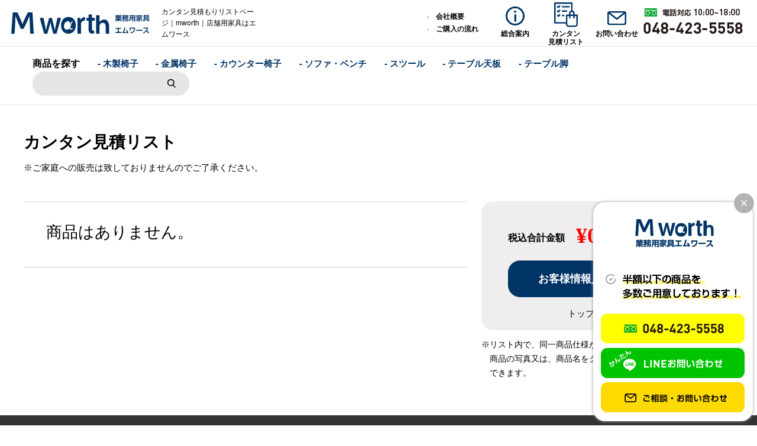

--- FILE ---
content_type: text/html; charset=UTF-8
request_url: https://mworth.jp/estimate?1675221178
body_size: 13541
content:

<!DOCTYPE html>
<html lang="ja">
<head>
<meta charset="utf-8">
<meta http-equiv="X-UA-Compatible" content="IE=edge,chrome=1">
<meta name="viewport" content="width=device-width, initial-scale=1, minimum-scale=1">
<meta name="format-detection" content="telephone=no">
<meta name="description" content="エムワースのかんたん見積もり請求リストのページになります。こちらのページではお選びいただいた家具をリストにまとめて、お客様情報を入力していただくとリストに入った家具の正式なお見積りをエムワースからお送りさせていただきます。">
<meta name="keywords" content="愛知県,名古屋市,業務用家具,エムワース,mworth">

<meta name="robots" content="noindex">
<meta http-equiv="Pragma" content="no-cache">
<meta http-equiv="Cache-Control" content="no-cache">

<title>カンタン見積もりリストページ｜mworth｜店舗用家具はエムワース</title>



<!--ＳＮＳタイトル・ディスクリプション・サムネイル-->
<meta property="og:site_name" content="業務用家具エムワース">
<meta property="og:title" content="カンタン見積もりリストページ｜mworth｜店舗用家具はエムワース">
<meta property="og:description" content="エムワースのかんたん見積もり請求リストのページになります。こちらのページではお選びいただいた家具をリストにまとめて、お客様情報を入力していただくとリストに入った家具の正式なお見積りをエムワースからお送りさせていただきます。">
<meta property="og:url" content="https://mworth.jp/estimate?1675221178">
<meta property="og:image" content="https://mworth.jp/wp-content/themes/mworth/img/common/sns_smn.png">
<meta name="twitter:card" content="summary" />
<meta name="p:domain_verify" content="c5ce5a41cece5ad58c979f06dafa7fcb"/>

<link rel="shortcut icon" href="https://mworth.jp/favicon.ico" type="image/x-icon">
<link rel="apple-touch-icon" href="https://mworth.jp/apple-touch-icon-180x180.png" sizes="180x180">
<link rel="icon" type="image/png" href="https://mworth.jp/android-chrome-192x192.png" sizes="192x192">
<!--ＳＮＳタイトル・ディスクリプション・サムネイル-->

<meta name='robots' content='max-image-preview:large' />
<link rel='dns-prefetch' href='//ajax.googleapis.com' />
<link rel="alternate" title="oEmbed (JSON)" type="application/json+oembed" href="https://mworth.jp/wp-json/oembed/1.0/embed?url=https%3A%2F%2Fmworth.jp%2Festimate" />
<link rel="alternate" title="oEmbed (XML)" type="text/xml+oembed" href="https://mworth.jp/wp-json/oembed/1.0/embed?url=https%3A%2F%2Fmworth.jp%2Festimate&#038;format=xml" />
<style id='wp-img-auto-sizes-contain-inline-css' type='text/css'>
img:is([sizes=auto i],[sizes^="auto," i]){contain-intrinsic-size:3000px 1500px}
/*# sourceURL=wp-img-auto-sizes-contain-inline-css */
</style>
<style id='wp-emoji-styles-inline-css' type='text/css'>

	img.wp-smiley, img.emoji {
		display: inline !important;
		border: none !important;
		box-shadow: none !important;
		height: 1em !important;
		width: 1em !important;
		margin: 0 0.07em !important;
		vertical-align: -0.1em !important;
		background: none !important;
		padding: 0 !important;
	}
/*# sourceURL=wp-emoji-styles-inline-css */
</style>
<style id='wp-block-library-inline-css' type='text/css'>
:root{--wp-block-synced-color:#7a00df;--wp-block-synced-color--rgb:122,0,223;--wp-bound-block-color:var(--wp-block-synced-color);--wp-editor-canvas-background:#ddd;--wp-admin-theme-color:#007cba;--wp-admin-theme-color--rgb:0,124,186;--wp-admin-theme-color-darker-10:#006ba1;--wp-admin-theme-color-darker-10--rgb:0,107,160.5;--wp-admin-theme-color-darker-20:#005a87;--wp-admin-theme-color-darker-20--rgb:0,90,135;--wp-admin-border-width-focus:2px}@media (min-resolution:192dpi){:root{--wp-admin-border-width-focus:1.5px}}.wp-element-button{cursor:pointer}:root .has-very-light-gray-background-color{background-color:#eee}:root .has-very-dark-gray-background-color{background-color:#313131}:root .has-very-light-gray-color{color:#eee}:root .has-very-dark-gray-color{color:#313131}:root .has-vivid-green-cyan-to-vivid-cyan-blue-gradient-background{background:linear-gradient(135deg,#00d084,#0693e3)}:root .has-purple-crush-gradient-background{background:linear-gradient(135deg,#34e2e4,#4721fb 50%,#ab1dfe)}:root .has-hazy-dawn-gradient-background{background:linear-gradient(135deg,#faaca8,#dad0ec)}:root .has-subdued-olive-gradient-background{background:linear-gradient(135deg,#fafae1,#67a671)}:root .has-atomic-cream-gradient-background{background:linear-gradient(135deg,#fdd79a,#004a59)}:root .has-nightshade-gradient-background{background:linear-gradient(135deg,#330968,#31cdcf)}:root .has-midnight-gradient-background{background:linear-gradient(135deg,#020381,#2874fc)}:root{--wp--preset--font-size--normal:16px;--wp--preset--font-size--huge:42px}.has-regular-font-size{font-size:1em}.has-larger-font-size{font-size:2.625em}.has-normal-font-size{font-size:var(--wp--preset--font-size--normal)}.has-huge-font-size{font-size:var(--wp--preset--font-size--huge)}.has-text-align-center{text-align:center}.has-text-align-left{text-align:left}.has-text-align-right{text-align:right}.has-fit-text{white-space:nowrap!important}#end-resizable-editor-section{display:none}.aligncenter{clear:both}.items-justified-left{justify-content:flex-start}.items-justified-center{justify-content:center}.items-justified-right{justify-content:flex-end}.items-justified-space-between{justify-content:space-between}.screen-reader-text{border:0;clip-path:inset(50%);height:1px;margin:-1px;overflow:hidden;padding:0;position:absolute;width:1px;word-wrap:normal!important}.screen-reader-text:focus{background-color:#ddd;clip-path:none;color:#444;display:block;font-size:1em;height:auto;left:5px;line-height:normal;padding:15px 23px 14px;text-decoration:none;top:5px;width:auto;z-index:100000}html :where(.has-border-color){border-style:solid}html :where([style*=border-top-color]){border-top-style:solid}html :where([style*=border-right-color]){border-right-style:solid}html :where([style*=border-bottom-color]){border-bottom-style:solid}html :where([style*=border-left-color]){border-left-style:solid}html :where([style*=border-width]){border-style:solid}html :where([style*=border-top-width]){border-top-style:solid}html :where([style*=border-right-width]){border-right-style:solid}html :where([style*=border-bottom-width]){border-bottom-style:solid}html :where([style*=border-left-width]){border-left-style:solid}html :where(img[class*=wp-image-]){height:auto;max-width:100%}:where(figure){margin:0 0 1em}html :where(.is-position-sticky){--wp-admin--admin-bar--position-offset:var(--wp-admin--admin-bar--height,0px)}@media screen and (max-width:600px){html :where(.is-position-sticky){--wp-admin--admin-bar--position-offset:0px}}

/*# sourceURL=wp-block-library-inline-css */
</style><style id='global-styles-inline-css' type='text/css'>
:root{--wp--preset--aspect-ratio--square: 1;--wp--preset--aspect-ratio--4-3: 4/3;--wp--preset--aspect-ratio--3-4: 3/4;--wp--preset--aspect-ratio--3-2: 3/2;--wp--preset--aspect-ratio--2-3: 2/3;--wp--preset--aspect-ratio--16-9: 16/9;--wp--preset--aspect-ratio--9-16: 9/16;--wp--preset--color--black: #000000;--wp--preset--color--cyan-bluish-gray: #abb8c3;--wp--preset--color--white: #ffffff;--wp--preset--color--pale-pink: #f78da7;--wp--preset--color--vivid-red: #cf2e2e;--wp--preset--color--luminous-vivid-orange: #ff6900;--wp--preset--color--luminous-vivid-amber: #fcb900;--wp--preset--color--light-green-cyan: #7bdcb5;--wp--preset--color--vivid-green-cyan: #00d084;--wp--preset--color--pale-cyan-blue: #8ed1fc;--wp--preset--color--vivid-cyan-blue: #0693e3;--wp--preset--color--vivid-purple: #9b51e0;--wp--preset--gradient--vivid-cyan-blue-to-vivid-purple: linear-gradient(135deg,rgb(6,147,227) 0%,rgb(155,81,224) 100%);--wp--preset--gradient--light-green-cyan-to-vivid-green-cyan: linear-gradient(135deg,rgb(122,220,180) 0%,rgb(0,208,130) 100%);--wp--preset--gradient--luminous-vivid-amber-to-luminous-vivid-orange: linear-gradient(135deg,rgb(252,185,0) 0%,rgb(255,105,0) 100%);--wp--preset--gradient--luminous-vivid-orange-to-vivid-red: linear-gradient(135deg,rgb(255,105,0) 0%,rgb(207,46,46) 100%);--wp--preset--gradient--very-light-gray-to-cyan-bluish-gray: linear-gradient(135deg,rgb(238,238,238) 0%,rgb(169,184,195) 100%);--wp--preset--gradient--cool-to-warm-spectrum: linear-gradient(135deg,rgb(74,234,220) 0%,rgb(151,120,209) 20%,rgb(207,42,186) 40%,rgb(238,44,130) 60%,rgb(251,105,98) 80%,rgb(254,248,76) 100%);--wp--preset--gradient--blush-light-purple: linear-gradient(135deg,rgb(255,206,236) 0%,rgb(152,150,240) 100%);--wp--preset--gradient--blush-bordeaux: linear-gradient(135deg,rgb(254,205,165) 0%,rgb(254,45,45) 50%,rgb(107,0,62) 100%);--wp--preset--gradient--luminous-dusk: linear-gradient(135deg,rgb(255,203,112) 0%,rgb(199,81,192) 50%,rgb(65,88,208) 100%);--wp--preset--gradient--pale-ocean: linear-gradient(135deg,rgb(255,245,203) 0%,rgb(182,227,212) 50%,rgb(51,167,181) 100%);--wp--preset--gradient--electric-grass: linear-gradient(135deg,rgb(202,248,128) 0%,rgb(113,206,126) 100%);--wp--preset--gradient--midnight: linear-gradient(135deg,rgb(2,3,129) 0%,rgb(40,116,252) 100%);--wp--preset--font-size--small: 13px;--wp--preset--font-size--medium: 20px;--wp--preset--font-size--large: 36px;--wp--preset--font-size--x-large: 42px;--wp--preset--spacing--20: 0.44rem;--wp--preset--spacing--30: 0.67rem;--wp--preset--spacing--40: 1rem;--wp--preset--spacing--50: 1.5rem;--wp--preset--spacing--60: 2.25rem;--wp--preset--spacing--70: 3.38rem;--wp--preset--spacing--80: 5.06rem;--wp--preset--shadow--natural: 6px 6px 9px rgba(0, 0, 0, 0.2);--wp--preset--shadow--deep: 12px 12px 50px rgba(0, 0, 0, 0.4);--wp--preset--shadow--sharp: 6px 6px 0px rgba(0, 0, 0, 0.2);--wp--preset--shadow--outlined: 6px 6px 0px -3px rgb(255, 255, 255), 6px 6px rgb(0, 0, 0);--wp--preset--shadow--crisp: 6px 6px 0px rgb(0, 0, 0);}:where(.is-layout-flex){gap: 0.5em;}:where(.is-layout-grid){gap: 0.5em;}body .is-layout-flex{display: flex;}.is-layout-flex{flex-wrap: wrap;align-items: center;}.is-layout-flex > :is(*, div){margin: 0;}body .is-layout-grid{display: grid;}.is-layout-grid > :is(*, div){margin: 0;}:where(.wp-block-columns.is-layout-flex){gap: 2em;}:where(.wp-block-columns.is-layout-grid){gap: 2em;}:where(.wp-block-post-template.is-layout-flex){gap: 1.25em;}:where(.wp-block-post-template.is-layout-grid){gap: 1.25em;}.has-black-color{color: var(--wp--preset--color--black) !important;}.has-cyan-bluish-gray-color{color: var(--wp--preset--color--cyan-bluish-gray) !important;}.has-white-color{color: var(--wp--preset--color--white) !important;}.has-pale-pink-color{color: var(--wp--preset--color--pale-pink) !important;}.has-vivid-red-color{color: var(--wp--preset--color--vivid-red) !important;}.has-luminous-vivid-orange-color{color: var(--wp--preset--color--luminous-vivid-orange) !important;}.has-luminous-vivid-amber-color{color: var(--wp--preset--color--luminous-vivid-amber) !important;}.has-light-green-cyan-color{color: var(--wp--preset--color--light-green-cyan) !important;}.has-vivid-green-cyan-color{color: var(--wp--preset--color--vivid-green-cyan) !important;}.has-pale-cyan-blue-color{color: var(--wp--preset--color--pale-cyan-blue) !important;}.has-vivid-cyan-blue-color{color: var(--wp--preset--color--vivid-cyan-blue) !important;}.has-vivid-purple-color{color: var(--wp--preset--color--vivid-purple) !important;}.has-black-background-color{background-color: var(--wp--preset--color--black) !important;}.has-cyan-bluish-gray-background-color{background-color: var(--wp--preset--color--cyan-bluish-gray) !important;}.has-white-background-color{background-color: var(--wp--preset--color--white) !important;}.has-pale-pink-background-color{background-color: var(--wp--preset--color--pale-pink) !important;}.has-vivid-red-background-color{background-color: var(--wp--preset--color--vivid-red) !important;}.has-luminous-vivid-orange-background-color{background-color: var(--wp--preset--color--luminous-vivid-orange) !important;}.has-luminous-vivid-amber-background-color{background-color: var(--wp--preset--color--luminous-vivid-amber) !important;}.has-light-green-cyan-background-color{background-color: var(--wp--preset--color--light-green-cyan) !important;}.has-vivid-green-cyan-background-color{background-color: var(--wp--preset--color--vivid-green-cyan) !important;}.has-pale-cyan-blue-background-color{background-color: var(--wp--preset--color--pale-cyan-blue) !important;}.has-vivid-cyan-blue-background-color{background-color: var(--wp--preset--color--vivid-cyan-blue) !important;}.has-vivid-purple-background-color{background-color: var(--wp--preset--color--vivid-purple) !important;}.has-black-border-color{border-color: var(--wp--preset--color--black) !important;}.has-cyan-bluish-gray-border-color{border-color: var(--wp--preset--color--cyan-bluish-gray) !important;}.has-white-border-color{border-color: var(--wp--preset--color--white) !important;}.has-pale-pink-border-color{border-color: var(--wp--preset--color--pale-pink) !important;}.has-vivid-red-border-color{border-color: var(--wp--preset--color--vivid-red) !important;}.has-luminous-vivid-orange-border-color{border-color: var(--wp--preset--color--luminous-vivid-orange) !important;}.has-luminous-vivid-amber-border-color{border-color: var(--wp--preset--color--luminous-vivid-amber) !important;}.has-light-green-cyan-border-color{border-color: var(--wp--preset--color--light-green-cyan) !important;}.has-vivid-green-cyan-border-color{border-color: var(--wp--preset--color--vivid-green-cyan) !important;}.has-pale-cyan-blue-border-color{border-color: var(--wp--preset--color--pale-cyan-blue) !important;}.has-vivid-cyan-blue-border-color{border-color: var(--wp--preset--color--vivid-cyan-blue) !important;}.has-vivid-purple-border-color{border-color: var(--wp--preset--color--vivid-purple) !important;}.has-vivid-cyan-blue-to-vivid-purple-gradient-background{background: var(--wp--preset--gradient--vivid-cyan-blue-to-vivid-purple) !important;}.has-light-green-cyan-to-vivid-green-cyan-gradient-background{background: var(--wp--preset--gradient--light-green-cyan-to-vivid-green-cyan) !important;}.has-luminous-vivid-amber-to-luminous-vivid-orange-gradient-background{background: var(--wp--preset--gradient--luminous-vivid-amber-to-luminous-vivid-orange) !important;}.has-luminous-vivid-orange-to-vivid-red-gradient-background{background: var(--wp--preset--gradient--luminous-vivid-orange-to-vivid-red) !important;}.has-very-light-gray-to-cyan-bluish-gray-gradient-background{background: var(--wp--preset--gradient--very-light-gray-to-cyan-bluish-gray) !important;}.has-cool-to-warm-spectrum-gradient-background{background: var(--wp--preset--gradient--cool-to-warm-spectrum) !important;}.has-blush-light-purple-gradient-background{background: var(--wp--preset--gradient--blush-light-purple) !important;}.has-blush-bordeaux-gradient-background{background: var(--wp--preset--gradient--blush-bordeaux) !important;}.has-luminous-dusk-gradient-background{background: var(--wp--preset--gradient--luminous-dusk) !important;}.has-pale-ocean-gradient-background{background: var(--wp--preset--gradient--pale-ocean) !important;}.has-electric-grass-gradient-background{background: var(--wp--preset--gradient--electric-grass) !important;}.has-midnight-gradient-background{background: var(--wp--preset--gradient--midnight) !important;}.has-small-font-size{font-size: var(--wp--preset--font-size--small) !important;}.has-medium-font-size{font-size: var(--wp--preset--font-size--medium) !important;}.has-large-font-size{font-size: var(--wp--preset--font-size--large) !important;}.has-x-large-font-size{font-size: var(--wp--preset--font-size--x-large) !important;}
/*# sourceURL=global-styles-inline-css */
</style>

<style id='classic-theme-styles-inline-css' type='text/css'>
/*! This file is auto-generated */
.wp-block-button__link{color:#fff;background-color:#32373c;border-radius:9999px;box-shadow:none;text-decoration:none;padding:calc(.667em + 2px) calc(1.333em + 2px);font-size:1.125em}.wp-block-file__button{background:#32373c;color:#fff;text-decoration:none}
/*# sourceURL=/wp-includes/css/classic-themes.min.css */
</style>
<link rel='stylesheet' id='pe_reset-css' href='https://mworth.jp/wp-content/themes/mworth/css/reset.css' type='text/css' media='all' />
<link rel='stylesheet' id='pe_grid-css' href='https://mworth.jp/wp-content/themes/mworth/css/griddo1200_12_m00.css' type='text/css' media='all' />
<link rel='stylesheet' id='pe_main-css' href='https://mworth.jp/wp-content/themes/mworth/css/main.css' type='text/css' media='all' />
<link rel='stylesheet' id='pe_common-css' href='https://mworth.jp/wp-content/themes/mworth/css/common.css?20230919' type='text/css' media='all' />
<link rel='stylesheet' id='pe_top-css' href='https://mworth.jp/wp-content/themes/mworth/css/top.css?20230919' type='text/css' media='all' />
<link rel='stylesheet' id='pe_cms-css' href='https://mworth.jp/wp-content/themes/mworth/css/cms.css?20230919' type='text/css' media='all' />
<link rel='stylesheet' id='pe_sub-css' href='https://mworth.jp/wp-content/themes/mworth/css/sub.css' type='text/css' media='all' />
<script type="text/javascript" src="https://mworth.jp/wp-content/plugins/qa-heatmap-analytics/js/polyfill/object_assign.js?ver=5.1.2.0" id="qahm-polyfill-object-assign-js"></script>
<script type="text/javascript" src="https://mworth.jp/wp-content/plugins/qa-heatmap-analytics/cookie-consent-qtag.php?cookie_consent=yes&amp;ver=5.1.2.0" id="qahm-cookie-consent-qtag-js"></script>
<link rel="https://api.w.org/" href="https://mworth.jp/wp-json/" /><link rel="alternate" title="JSON" type="application/json" href="https://mworth.jp/wp-json/wp/v2/pages/4932" /><link rel="EditURI" type="application/rsd+xml" title="RSD" href="https://mworth.jp/xmlrpc.php?rsd" />
<meta name="generator" content="WordPress 6.9" />
<link rel="canonical" href="https://mworth.jp/estimate" />
<link rel='shortlink' href='https://mworth.jp/?p=4932' />
  
        <script>  
        var qahmz  = qahmz || {};  
        qahmz.initDate   = new Date();  
        qahmz.domloaded = false;  
        document.addEventListener("DOMContentLoaded",function() {  
            qahmz.domloaded = true;  
        });  
        qahmz.xdm        = "mworth.jp";  
        qahmz.cookieMode = true;  
        qahmz.debug = false;  
        qahmz.tracking_id = "26742267a6a28169";  
        qahmz.send_interval = 3000;  
        qahmz.ajaxurl = "https://mworth.jp/wp-content/plugins/qa-heatmap-analytics/qahm-ajax.php";  
        qahmz.tracking_hash = "9021a408f479cf4c";  
        </script>
          
        <script src="https://mworth.jp/wp-content/qa-zero-data/qtag_js/26742267a6a28169/qtag.js" async></script>  
        
<link href="https://fonts.googleapis.com/css2?family=Roboto:400,700,900" rel="stylesheet" type="text/css">
<link href="https://fonts.googleapis.com/css2?family=Oswald:wght@100;300;400;600;700&display=swap" rel="stylesheet">

<!-- Google Tag Manager -->
<script>(function(w,d,s,l,i){w[l]=w[l]||[];w[l].push({'gtm.start':
new Date().getTime(),event:'gtm.js'});var f=d.getElementsByTagName(s)[0],
j=d.createElement(s),dl=l!='dataLayer'?'&l='+l:'';j.async=true;j.src=
'https://www.googletagmanager.com/gtm.js?id='+i+dl;f.parentNode.insertBefore(j,f);
})(window,document,'script','dataLayer','GTM-MDLCK4G');</script>
<!-- End Google Tag Manager -->



</head>

<body data-rsssl=1 id="pagetop">

<!-- Google Tag Manager (noscript) -->
<noscript><iframe src="https://www.googletagmanager.com/ns.html?id=GTM-MDLCK4G"
height="0" width="0" style="display:none;visibility:hidden"></iframe></noscript>
<!-- End Google Tag Manager (noscript) -->




<div id="main">
	
<header>

<!--==================================================
	スマホ用・タブレット用　ヘッダー ここから
	タブレットの際は電話番号アイコンは非表示
====================================================-->
<article class="disp_st">

	<div id="disp_fix">
	<div id="head00">
		<ul>
			<li>
				<div class="head01s">
					<p>
						<a href="https://mworth.jp/">
							<img src="https://mworth.jp/wp-content/themes/mworth/img/common/head_logo.svg" alt="業務用家具エムワース / TOPに戻る" />
						</a>
					</p>
				</div>
			</li>
			<li>
				<div class="head02s">
					<ul>
						<li>
							<div><a href="https://mworth.jp/estimate"><img src="https://mworth.jp/wp-content/themes/mworth/img/icon/icon_head_01s.svg?20210609" /></a></div>
						</li>
						<li>
							<div>
								<a href="https://mworth.jp/contact"><img src="https://mworth.jp/wp-content/themes/mworth/img/icon/icon_head_02s.svg" alt="お問い合わせ" /></a>
							</div>
						</li>
						<li class="disp_s">
							<div>
								<a href="tel:048-423-5558" class="telLink0" style="display: block;"><img src="https://mworth.jp/wp-content/themes/mworth/img/icon/icon_head_03s.svg?" alt="048-423-5558" /></a>
							</div>
						</li>
						<li>
							<div>
								<a href="javascript:void(0)" class="slideout-menu-down"><img src="https://mworth.jp/wp-content/themes/mworth/img/icon/icon_head_04s.svg" alt="メニュー" /></a>
							</div>
							<div class="slideout-close">
								<p><a href="javascript:void(0)"><img src="https://mworth.jp/wp-content/themes/mworth/img/icon/icon_close.svg" alt="閉じる" /></a></p>
							</div>
						</li>
					</ul>
				</div>
			</li>
		</ul>
		
	</div>
	</div>

	<!-- スマホ用 タブレット用　メニュー -->
	<nav class="slideout-header">
		<div class="slideout-menu">
			<div class="slideout-menu-up clearfix">
				
				<div class="pa_tobo10">
				<form action="https://mworth.jp/free">
				<div class="navi_search w_90">
					<ul>
						<li><input type="text" name="keyword" class="navi_search_text" /></li>
						<li><input type="image" class="sp-search-btn" src="https://mworth.jp/wp-content/themes/mworth/img/icon/icon_serach.svg"></li>
					</ul>
				</div>
				</form>
				</div>
				
				<ul class="sm01_01 font_g">
					<li><a href="https://mworth.jp/">トップページ</a></li>
					<li id="sm01_02_click">
						<p  id="sm01_02icon">商品を探す</p>
						<ul id="sm01_02">
														<li class="tyuto">
								<a href="https://mworth.jp/type/k-woodchair">
									&nbsp;-&emsp;木製椅子								</a>
							</li>
														<li class="tyuto">
								<a href="https://mworth.jp/type/k-steelchair">
									&nbsp;-&emsp;金属椅子								</a>
							</li>
														<li class="tyuto">
								<a href="https://mworth.jp/type/k-counterchair">
									&nbsp;-&emsp;カウンター椅子								</a>
							</li>
														<li class="tyuto">
								<a href="https://mworth.jp/type/k-sofa">
									&nbsp;-&emsp;ソファ・ベンチ								</a>
							</li>
														<li class="tyuto">
								<a href="https://mworth.jp/type/k-stool">
									&nbsp;-&emsp;スツール								</a>
							</li>
														<li class="tyuto">
								<a href="https://mworth.jp/type/k-tabletop">
									&nbsp;-&emsp;テーブル天板								</a>
							</li>
														<li class="tyuto">
								<a href="https://mworth.jp/type/k-tableleg">
									&nbsp;-&emsp;テーブル脚								</a>
							</li>
													</ul>
					</li>
					<li id="sm01_03_click">
						<p  id="sm01_03icon">業種から探す</p>
						<ul id="sm01_03">
							<li class="tyuto"><a href="https://mworth.jp/scene/s-caffres">&nbsp;-&emsp;カフェ・レストラン向け</a></li>
							<li class="tyuto"><a href="https://mworth.jp/scene/s-washoku">&nbsp;-&emsp;和食店向け</a></li>
							<li class="tyuto"><a href="https://mworth.jp/scene/s-nightbar">&nbsp;-&emsp;ナイトクラブ向け</a></li>
							<li class="tyuto"><a href="https://mworth.jp/scene/s-lobby">&nbsp;-&emsp;ロビー向け</a></li>
							<li class="tyuto"><a href="https://mworth.jp/scene/s-garden">&nbsp;-&emsp;ガーデン向け</a></li>
							<li class="tyuto"><a href="https://mworth.jp/scene/s-office">&nbsp;-&emsp;オフィス向け</a></li>
						</ul>
					</li>
					<li><a href="https://mworth.jp/case">-納入事例</a></li>
					<li><a href="https://mworth.jp/about">-会社概要</a></li>
					<li><a href="https://mworth.jp/flow">-購入の流れ</a></li>
					<li><a href="https://mworth.jp/news">-新着情報</a></li>
					<li><a href="https://mworth.jp/information">-総合案内</a></li>
					<li><a href="https://mworth.jp/sitemap">-サイトマップ</a></li>
					<li><a href="https://mworth.jp/estimate?1769112500">-カンタンお見積り</a></li>
					<li><a href="https://mworth.jp/contact">-お問い合わせ</a></li>
					<li><a href="https://mworth.jp/wp-content/themes/mworth/img/sub/policy.pdf?05" target="_blank">-個人情報保護</a></li>
					<li><a href="https://mworth.jp/wp-content/themes/mworth/img/sub/specified.pdf?05" target="_blank">-特定商取引</a></li>
					
					
				</ul>
				
				
			</div>
		</div>
	</nav>
</article>
<!--===============================================
	/スマホ用・タブレット用　ヘッダー
=================================================-->

<article class="disp_pt">

<!-- PC&タブレット用　ヘッダー -->
<div id="head00">
	
	<div class="head_block">
		<ul>
			<li>
				<div class="head01">
				<div class="head01_01">
					<a href="https://mworth.jp/">
						<img src="https://mworth.jp/wp-content/themes/mworth/img/common/head_logo.svg" alt="業務用家具エムワース / TOPに戻る" />
					</a>
				</div>
				<div class="head01_02">
					<h1 class="font11 line_height16 font_g">
						カンタン見積もりリストページ｜mworth｜店舗用家具はエムワース					</h1>
				</div>
				</div>
				
			</li>
			<li>
				<div class="head02">
					<div class="head02_01">
						<ul class="font11 bold mark_D6D6D6_a font_g">
							<li><a href="https://mworth.jp/about">会社概要</a></li>
							<li><a href="https://mworth.jp/flow">ご購入の流れ</a></li>
						</ul>
					</div>
					<div class="head02_02 hover font_g">
						<ul>
							<li>
								<a href="https://mworth.jp/information">
									<div class="head02_02icon"><img src="https://mworth.jp/wp-content/themes/mworth/img/icon/icon_head_01.svg" alt="" /></div>
									<p class="font11 bold">総合案内</p>
								</a>
							</li>
							<li>
								<a href="https://mworth.jp/estimate?1769112500">
									<div class="head02_02icon_big"><img src="https://mworth.jp/wp-content/themes/mworth/img/icon/icon_head_02.svg" alt="" /></div>
									<p class="font11 bold line_height12">カンタン<br />見積リスト</p>
								</a>
							</li>
							<li>
								<a href="https://mworth.jp/contact">
									<div class="head02_02icon"><img src="https://mworth.jp/wp-content/themes/mworth/img/icon/icon_head_03.svg" alt="" /></div>
									<p class="font11 bold">お問い合わせ</p>
								</a>
							</li>
						</ul>
					</div>
					<div class="head02_03">
						<a href="tel:048-423-5558" class="telLink0" style="display: block;"><img src="https://mworth.jp/wp-content/themes/mworth/img/common/head_tel.png?01" alt="048-423-5558" /></a>
					</div>
				</div>
			</li>
			
		</ul>
	</div>
	<div class="sub00">
		
		<nav class="navi pa_tobo10 font_g">
			<ul>
				<li>
					<p class="font15 bold">商品を探す</p>
				</li>
								<li>
					<a href="https://mworth.jp/type/k-woodchair">
						- 木製椅子					</a>
				</li>
								<li>
					<a href="https://mworth.jp/type/k-steelchair">
						- 金属椅子					</a>
				</li>
								<li>
					<a href="https://mworth.jp/type/k-counterchair">
						- カウンター椅子					</a>
				</li>
								<li>
					<a href="https://mworth.jp/type/k-sofa">
						- ソファ・ベンチ					</a>
				</li>
								<li>
					<a href="https://mworth.jp/type/k-stool">
						- スツール					</a>
				</li>
								<li>
					<a href="https://mworth.jp/type/k-tabletop">
						- テーブル天板					</a>
				</li>
								<li>
					<a href="https://mworth.jp/type/k-tableleg">
						- テーブル脚					</a>
				</li>
								<li>
					<form action="https://mworth.jp/free">
					<div class="navi_search">
						<ul>
							<li><input type="text" name="keyword" class="navi_search_text" /></li>
							<li>
								<input type="image" src="https://mworth.jp/wp-content/themes/mworth/img/icon/icon_serach.svg" formaction="https://mworth.jp/free">
							</li>
						</ul>
					</div>
					</form>
				</li>
			</ul>
		</nav>
	</div>
</div>

</article>

</header>

<!--=====================================================
  ※※ここまで共通※※
======================================================-->

<!--============================================
	メインビジュアル
=============================================-->
<article id="title_sub" class="bord_E6E6E6_t1">
	<div class="sub00">
		
		<h2 class="font20 bold pa_to15 pa_bo03">カンタン見積リスト</h2>
		<p class="txt_ind01">※ご家庭への販売は致しておりませんのでご了承ください。</p>
		
		<div class="pa_bo10 disp_s">
			<p class="txt_ind01">
				※リスト内で、同一商品仕様が違う物をお求めの場合は、<span class="p_br"><br /></span>商品の写真又は、商品名をクリックすることで商品ページへ移動できます。
			</p>
		</div>
	</div>
</article>

<!--================================================================================================================
  メイン開始
================================================================================================================-->
<article>
	
	<div id="sub01">
		
		<div class="esti01_01">
			
						
			<ul>
				
				<!--メインカラム-->
				<li>
					<div class="esti01_02">
						<script>
console.log("COOKIE : ");</script>
						<ul>
													<li>
								<dl>
									<dd>
										<div class="font16pc">
											<h3 class="font19 pa_bo03 mark_D6D6D6_a">
												商品はありません。
											</h3>
										</div>
									</dd>
								</dl>
							</li>
												</ul>
					</div>
				</li>
				<!--メインカラム-->
				<!--サブカラム-->
				<li>
					<div class="esti02_01">
						<div class="vr_m pa_tobo10 p_le_s_cen">
							<p class="font15 bold pa_to05">税込合計金額</p>&emsp;
							<p class="colo_FF0000 font20 bold"><span class="font17pc" id="estimate-total"></span></p>
						</div>
						
						<!--===================================================================
							inputの場合のボタン
							（詳細ページの「見積請求リストに追加する」のボタンについても、
							こちらの方がよければ変更していただいて構いません）
						=====================================================================-->
						<input type="submit" value="お客様情報入力・見積請求へ" onclick="location.href='https://mworth.jp/estimate_cont'">
						
						
						<p class="alcenter pa_to10 mark_D6D6D6_a">
							<a href="https://mworth.jp/">トップページへ戻る</a>
						</p>
							
					</div>
					
					<div class="pa_tobo10 font13">
						<p class="txt_ind01">
							※リスト内で、同一商品仕様が違う物をお求めの場合は、<span class="p_br"><br /></span>商品の写真又は、商品名をクリックすることで商品ページへ移動できます。
						</p>
					</div>
					
				</li>
				<!--サブカラム-->
				
			</ul>
			
			
		</div>
		
		
	</div>
	
</article>
	


<!--================================================================================================================-->
<!--　フッター開始 -->
<!--================================================================================================================-->

<div class="pa_bo70 back_foot">
<div class="sub00">
	
	<div class="clearfix pa_bo20">

		<div class="clu04 float_L pa_to20">
			
			<div class="foot_logo pa_bo20">
				<div class="w_100"><img src="https://mworth.jp/wp-content/themes/mworth/img/common/foot_logo.png" alt="業務用家具エムワース" /></div>
			</div>
			<p class="font_g colo_FFFFFF bold font15 pa_bo05 p_le_s_cen">
				351-0111<br />
				埼玉県和光市下新倉2-30-13-404
			</p>
			
			<div class="foot_icon">
				<ul>
					<li class="pa_bo05">
						<a href="https://www.instagram.com/mworth_kagu/" target="_blank" rel="noreferrer nofollow noopener"><img src="https://mworth.jp/wp-content/themes/mworth/img/icon/foot_inst.svg" alt="instagram" /></a>
					</li>
					<li class="pa_bo05">
						<a href="https://lin.ee/9oV2ceN" target="_blank" rel="noreferrer nofollow noopener"><img src="https://mworth.jp/wp-content/themes/mworth/img/icon/foot_line.svg" alt="line" /></a>
					</li>
				</ul>
			</div>
		</div>

		<div class="clu08 float_L pa_to20 colo_FFFFFF font_g">

			<div class="foot01_01">
				<ul>
					<li><a href="https://mworth.jp/">-&nbsp;トップページ</a></li>
					<li><p>-&nbsp;商品を探す</p></li>
					<li><a href="https://mworth.jp/type/k-woodchair">&emsp;-&nbsp;木製椅子</a></li>
					<li><a href="https://mworth.jp/type/k-steelchair">&emsp;-&nbsp;金属椅子</a></li>
					<li><a href="https://mworth.jp/type/k-counterchair">&emsp;-&nbsp;カウンター椅子</a></li>
					<li><a href="https://mworth.jp/type/k-sofa">&emsp;-&nbsp;ソファ・ベンチ</a></li>
					<li><a href="https://mworth.jp/type/k-stool">&emsp;-&nbsp;スツール</a></li>
					<li><a href="https://mworth.jp/type/k-tabletop">&emsp;-&nbsp;テーブル天板</a></li>
					<li><a href="https://mworth.jp/type/k-tableleg">&emsp;-&nbsp;テーブル脚</a></li>
				</ul>
				<ul>
					<div class="pa_to20"></div>
					<li><p>-&nbsp;業種から探す</p></li>
					<li><a href="https://mworth.jp/scene/s-caffres">&emsp;-&nbsp;カフェ・レストラン向け</a></li>
					<li><a href="https://mworth.jp/scene/s-washoku">&emsp;-&nbsp;和食店向け</a></li>
					<li><a href="https://mworth.jp/scene/s-nightbar">&emsp;-&nbsp;ナイトクラブ向け</a></li>
					<li><a href="https://mworth.jp/scene/s-lobby">&emsp;-&nbsp;ロビー向け</a></li>
					<li><a href="https://mworth.jp/scene/s-garden">&emsp;-&nbsp;ガーデン向け</a></li>
					<li><a href="https://mworth.jp/scene/s-office">&emsp;-&nbsp;オフィス向け</a></li>
					<li><a href="https://mworth.jp/case">-&nbsp;納入事例</a></li>
				</ul>
				<ul class="clearfix">
					<div class="pa_to20"></div>
					<li><a href="https://mworth.jp/about">-&nbsp;会社概要</a></li>
					<li><a href="https://mworth.jp/flow">-&nbsp;購入の流れ</a></li>
					<li><a href="https://mworth.jp/news">-&nbsp;新着情報</a></li>
					<li><a href="https://mworth.jp/information">-&nbsp;総合案内</a></li>
					<li><a href="https://mworth.jp/sitemap">-&nbsp;サイトマップ</a></li>
					<li><a href="https://mworth.jp/estimate?1769112500">-&nbsp;カンタンお見積り</a></li>
					<li><a href="https://mworth.jp/contact">-&nbsp;お問い合わせ</a></li>
					<li><a href="https://mworth.jp/wp-content/themes/mworth/img/sub/policy.pdf?05" target="_blank">-&nbsp;個人情報保護</a></li>
					<li><a href="https://mworth.jp/wp-content/themes/mworth/img/sub/specified.pdf?05" target="_blank">-&nbsp;特定商取引</a></li>
					
				</ul>
			</div>
			
			
		</div>
	</div>
	
	<div class="pa_to20 disp_p"></div>
	
	<div class="clu12"><p class="alcenter pa_to15 font12 colo_FFFFFF font_g">Copyright © 業務用家具エムワース All Rights Reserved.</p></div>

	<div class="pa_to20 disp_p"></div>
	
</div>
</div>


</div>
	
	
<!--=============================================
	【下】固定バナー
===============================================-->
<aside class="kote_bg">
	<!--PC時-->
	<div class="kote disp_p">
		<div class="kote_close">
			<div class="kote_close_img"><img  class="image" src="https://mworth.jp/wp-content/themes/mworth/img/icon/icon_close_FFFFFF.svg" alt="" /></div>
		</div>
		
		
		<div class="kote_line"></div>
		<div class="kote_block pc_90">
		<div class="w_100 pa_to20 pa_bo10"><img src="https://mworth.jp/wp-content/themes/mworth/img/common/bnr_text.png?01" alt="" /></div>
		<div class="kote_btn">
			<div class="w_90 pa_to05">
				<a href="tel:048-423-5558" class="telLink0" style="display: block;"><img src="https://mworth.jp/wp-content/themes/mworth/img/common/bnr_01.svg?02" alt="048-423-5558" /></a>
			</div>
			<div class="w_90 pa_tobo05">
				<a href="https://lin.ee/9oV2ceN" target="_blank" rel="noreferrer nofollow noopener"><img src="https://mworth.jp/wp-content/themes/mworth/img/common/bnr_03.svg?01" alt="LINE" /></a>
			</div>
			<div class="w_90 pa_bo10">
				<a href="https://mworth.jp/contact">
					<img src="https://mworth.jp/wp-content/themes/mworth/img/common/bnr_02.svg" alt="お問い合わせ" />
				</a>
			</div>
		</div>
		</div>
	</div>
	<!--/PC時-->
	
	<!--スマホ時-->
	<div class="kote_s disp_s">
		<ul>
			<li>
				<div class="w_100">
					<a href="tel:048-423-5558" class="telLink0"><img src="https://mworth.jp/wp-content/themes/mworth/img/common/bnr_01s.svg?01" alt="048-423-5558" /></a>
				</div>
			</li>
			<li>
				<div class="w_100">
					<a href="https://lin.ee/9oV2ceN" target="_blank" rel="noreferrer nofollow noopener">
						<img src="https://mworth.jp/wp-content/themes/mworth/img/common/bnr_03s.svg" alt="LINE" />
					</a>
				</div>
			</li>
		</ul>
	</div>
	<!--/スマホ時-->
	
	<div id="page_tops">
		<div class="pa_bo10"><a href="#pagetop"><img src="https://mworth.jp/wp-content/themes/mworth/img/common/page_top.png" alt="ページトップ" /></a></div>
	</div>
	
</aside>
<!--=============================================
	/【下】固定バナーここまで
===============================================-->

</body>
<!--================================================================================================================-->
<!-- Jquery 記述  --
<!--================================================================================================================-->
<!--================================================================================================================-->
<!-- Jquery 記述  --
<!--================================================================================================================-->

<script type="speculationrules">
{"prefetch":[{"source":"document","where":{"and":[{"href_matches":"/*"},{"not":{"href_matches":["/wp-*.php","/wp-admin/*","/wp-content/uploads/*","/wp-content/*","/wp-content/plugins/*","/wp-content/themes/mworth/*","/*\\?(.+)"]}},{"not":{"selector_matches":"a[rel~=\"nofollow\"]"}},{"not":{"selector_matches":".no-prefetch, .no-prefetch a"}}]},"eagerness":"conservative"}]}
</script>
<script type="text/javascript" src="//ajax.googleapis.com/ajax/libs/jquery/3.1.1/jquery.min.js" id="jquery-js"></script>
<script id="wp-emoji-settings" type="application/json">
{"baseUrl":"https://s.w.org/images/core/emoji/17.0.2/72x72/","ext":".png","svgUrl":"https://s.w.org/images/core/emoji/17.0.2/svg/","svgExt":".svg","source":{"concatemoji":"https://mworth.jp/wp-includes/js/wp-emoji-release.min.js?ver=6.9"}}
</script>
<script type="module">
/* <![CDATA[ */
/*! This file is auto-generated */
const a=JSON.parse(document.getElementById("wp-emoji-settings").textContent),o=(window._wpemojiSettings=a,"wpEmojiSettingsSupports"),s=["flag","emoji"];function i(e){try{var t={supportTests:e,timestamp:(new Date).valueOf()};sessionStorage.setItem(o,JSON.stringify(t))}catch(e){}}function c(e,t,n){e.clearRect(0,0,e.canvas.width,e.canvas.height),e.fillText(t,0,0);t=new Uint32Array(e.getImageData(0,0,e.canvas.width,e.canvas.height).data);e.clearRect(0,0,e.canvas.width,e.canvas.height),e.fillText(n,0,0);const a=new Uint32Array(e.getImageData(0,0,e.canvas.width,e.canvas.height).data);return t.every((e,t)=>e===a[t])}function p(e,t){e.clearRect(0,0,e.canvas.width,e.canvas.height),e.fillText(t,0,0);var n=e.getImageData(16,16,1,1);for(let e=0;e<n.data.length;e++)if(0!==n.data[e])return!1;return!0}function u(e,t,n,a){switch(t){case"flag":return n(e,"\ud83c\udff3\ufe0f\u200d\u26a7\ufe0f","\ud83c\udff3\ufe0f\u200b\u26a7\ufe0f")?!1:!n(e,"\ud83c\udde8\ud83c\uddf6","\ud83c\udde8\u200b\ud83c\uddf6")&&!n(e,"\ud83c\udff4\udb40\udc67\udb40\udc62\udb40\udc65\udb40\udc6e\udb40\udc67\udb40\udc7f","\ud83c\udff4\u200b\udb40\udc67\u200b\udb40\udc62\u200b\udb40\udc65\u200b\udb40\udc6e\u200b\udb40\udc67\u200b\udb40\udc7f");case"emoji":return!a(e,"\ud83e\u1fac8")}return!1}function f(e,t,n,a){let r;const o=(r="undefined"!=typeof WorkerGlobalScope&&self instanceof WorkerGlobalScope?new OffscreenCanvas(300,150):document.createElement("canvas")).getContext("2d",{willReadFrequently:!0}),s=(o.textBaseline="top",o.font="600 32px Arial",{});return e.forEach(e=>{s[e]=t(o,e,n,a)}),s}function r(e){var t=document.createElement("script");t.src=e,t.defer=!0,document.head.appendChild(t)}a.supports={everything:!0,everythingExceptFlag:!0},new Promise(t=>{let n=function(){try{var e=JSON.parse(sessionStorage.getItem(o));if("object"==typeof e&&"number"==typeof e.timestamp&&(new Date).valueOf()<e.timestamp+604800&&"object"==typeof e.supportTests)return e.supportTests}catch(e){}return null}();if(!n){if("undefined"!=typeof Worker&&"undefined"!=typeof OffscreenCanvas&&"undefined"!=typeof URL&&URL.createObjectURL&&"undefined"!=typeof Blob)try{var e="postMessage("+f.toString()+"("+[JSON.stringify(s),u.toString(),c.toString(),p.toString()].join(",")+"));",a=new Blob([e],{type:"text/javascript"});const r=new Worker(URL.createObjectURL(a),{name:"wpTestEmojiSupports"});return void(r.onmessage=e=>{i(n=e.data),r.terminate(),t(n)})}catch(e){}i(n=f(s,u,c,p))}t(n)}).then(e=>{for(const n in e)a.supports[n]=e[n],a.supports.everything=a.supports.everything&&a.supports[n],"flag"!==n&&(a.supports.everythingExceptFlag=a.supports.everythingExceptFlag&&a.supports[n]);var t;a.supports.everythingExceptFlag=a.supports.everythingExceptFlag&&!a.supports.flag,a.supports.everything||((t=a.source||{}).concatemoji?r(t.concatemoji):t.wpemoji&&t.twemoji&&(r(t.twemoji),r(t.wpemoji)))});
//# sourceURL=https://mworth.jp/wp-includes/js/wp-emoji-loader.min.js
/* ]]> */
</script>

<!--Jqueryライブラリ-->
<script type="text/javascript" src="https://mworth.jp/wp-content/themes/mworth/js/jquery.matchHeight.js"></script>

<script>
	
	$(function() {
		$('.tile_naka').matchHeight();
	});

</script>

<!--================================================================================================================
  各ページ必要 JS
<!--================================================================================================================-->





<script src="https://cdnjs.cloudflare.com/ajax/libs/jquery-cookie/1.4.1/jquery.cookie.min.js"></script>

<script>

/*=====================
	合計の計算
=====================*/
function calc_total() {
	
	var total = 0;
	
	$('.item-total').each(function(){
		
		var val = $(this).attr('data-total');
		
		if ( void 0 !== val ) {
			
			total += Number( val );
		
		}
	
	});
	
	console.log( 'TOTAL : ' + total );
	
	$('#estimate-total').html( "¥" + total.toLocaleString() );
	
}

/*=====================
	アイテムの削除
=====================*/
function delete_item( num ) {
	
	var target = $('.estimate-item[data-num="' + num + '"]');
	var cookie = String( $.cookie('estimate_data') );
	var _array;
	
	if ( -1 != cookie.indexOf(',') ) {
		
		_array = cookie.split(',');
		
	} else {
		
		_array = [cookie];
		
	}
	
	_array.splice( num, 1 );
	
	//console.log( _array.length );
	console.log( num );
	
	if ( 0 < _array.length ) {
		
		cookie = _array.join(',');
		$.cookie('estimate_data', cookie, { path: "/" } );
		
	} else {
		
		$.removeCookie('estimate_data');
		
	}
	
	$(target).remove();
	
	numbering();
	calc_total();
	
}

function numbering() {
	
	$('.estimate-item').each(function(i,elem){
		
		$(this).attr( 'data-num', i );
		$(this).find( '.item-delete-btn' ).attr( 'data-num', i );
		
	})
	
}

$(function(){
	
	$('.item-delete-btn').on('click',function(){
		
		var num = $(this).attr('data-num');
		delete_item( num );
		
	});
	
	numbering();
	calc_total();
	
});

</script>




<script>

/*=====================
	追従するブロック
=====================*/
	
	$(window).on('load', function() {

	//　スマホ・タブレット時、Topの余白を取得
	var ua = navigator.userAgent;
		if($(window).width() < 1200  ||  ua.indexOf('iPhone') > 0 || ua.indexOf('Android') > 0 ) {
		var wH = $('#head00').outerHeight();
	} else { 
		var wH =10;
	}
	$('.koteii').css('top',wH+'px');
});

//　リサイズ時
$(function(){
	var timer0 = false;
	$(window).resize(function() {

		if (timer0 !== false) {

			clearTimeout(timer0);
		}

		timer0 = setTimeout(function() {

			//　スマホ・タブレット時、Topの余白を取得　
			var ua = navigator.userAgent;
			if($(window).width() < 1200  ||  ua.indexOf('iPhone') > 0 || ua.indexOf('Android') > 0 ) {
				var wH = $('#head00').outerHeight();
			} else { 
				var wH = 10;
			}

			$('.koteii').css('top',wH+'px');

			}, 100);
	});
});

/*=====================
	プルダウン
=====================*/
function qablock() {
	$(this).toggleClass("active").next().slideToggle(300);
}

$(".switch .toggle").click(qablock);



/*=====================
	検索ボタンの処理
=====================*/
$(function(){
	
	$('input.sp-search-btn').on('click', function(){
		
		form.submit();
		
	})
	
});

</script>

<!--================================================================================================================
  共通JS
<!--================================================================================================================-->

<script>


/*
	$(function(){
	$(window).on("scroll touchmove", function(){ //スクロール中に判断する
			$("#head00").stop(); //アニメーションしている場合、アニメーションを強制停止
			$("#head00").css('display', 'none').delay(500).fadeIn('fast');
			//スクロール中は非表示にして、500ミリ秒遅らせて再び表示
	});
});
*/

	$(function () {
		
		var headerHight = $("#head00").height();
		
		console.log(headerHight);
		
		//ページ内リンク、lazyloadの操作
		$('a[href^="#"]').click(function(e) {
			var href = $(this).attr("href");
			var target = $(href == "#" || href == "" ? 'html' : href);
			var position = target.offset().top - headerHight;

			$.when(
				 $("html, body").animate({
				   scrollTop: position
				 }, 400, "swing"),
			 e.preventDefault()
			).done(function() {
				 var diff = target.offset().top - headerHight;
				 if (diff === position) {
			 } else {
			   $("html, body").animate({
				 scrollTop: diff
			   }, 10, "swing");
			 }
		   });
		 });
	  });


	$(window).on('load', function() {

	//　スマホ・タブレット時、Topの余白を取得
	var ua = navigator.userAgent;
		if($(window).width() < 1200  ||  ua.indexOf('iPhone') > 0 || ua.indexOf('Android') > 0 ) {
		var wH = $('#head00').outerHeight();
	} else { 
		var wH =0;
	}
	$('.slideout-menu').css('margin-top',wH+'px');
	$('#title_sub').css('margin-top',wH+'px'); /*サブページで使用*/


	wH1 = wH * -1;
	$('#main').css('margin-top',wH1+'px'); 
	$('#main').css('padding-top',wH+'px');
	$('#chumon').css('margin-top',wH1+'px'); 
	$('#chumon').css('padding-top',wH+'px');
	$('#nouki').css('margin-top',wH1+'px'); 
	$('#nouki').css('padding-top',wH+'px');
	$('#shiharai').css('margin-top',wH1+'px'); 
	$('#shiharai').css('padding-top',wH+'px');
	$('#souryou').css('margin-top',wH1+'px'); 
	$('#souryou').css('padding-top',wH+'px');
	$('#haisou').css('margin-top',wH1+'px'); 
	$('#haisou').css('padding-top',wH+'px');
	$('#huryouhin').css('margin-top',wH1+'px'); 
	$('#huryouhin').css('padding-top',wH+'px');
	$('#showroom').css('margin-top',wH1+'px'); 
	$('#showroom').css('padding-top',wH+'px');
});

//　リサイズ時
	$(function(){
		var timer0 = false;
		$(window).resize(function() {

			if (timer0 !== false) {

				clearTimeout(timer0);
			}

			timer0 = setTimeout(function() {

				//　スマホ・タブレット時、Topの余白を取得　
				var ua = navigator.userAgent;
				if($(window).width() < 1200  ||  ua.indexOf('iPhone') > 0 || ua.indexOf('Android') > 0 ) {
					var wH = $('#head00').outerHeight();
				} else { 
					var wH = 0;
				}

				$('.slideout-menu').css('margin-top',wH+'px'); 
				$('#title_sub').css('margin-top',wH+'px'); /*サブページで使用*/
				wH1 = wH * -1;
				$('#main').css('margin-top',wH1+'px'); 
				$('#main').css('padding-top',wH+'px'); 
				$('#chumon').css('margin-top',wH1+'px'); 
				$('#chumon').css('padding-top',wH+'px');
				$('#nouki').css('margin-top',wH1+'px'); 
				$('#nouki').css('padding-top',wH+'px');
				$('#shiharai').css('margin-top',wH1+'px'); 
				$('#shiharai').css('padding-top',wH+'px');
				$('#souryou').css('margin-top',wH1+'px'); 
				$('#souryou').css('padding-top',wH+'px');
				$('#haisou').css('margin-top',wH1+'px'); 
				$('#haisou').css('padding-top',wH+'px');
				$('#huryouhin').css('margin-top',wH1+'px'); 
				$('#huryouhin').css('padding-top',wH+'px');
				$('#showroom').css('margin-top',wH1+'px'); 
				$('#showroom').css('padding-top',wH+'px');

				}, 100);
		});
	});


//  スライドメニュー　
	$(document).ready(function(){
		$('.slideout-menu').css("display","none");
		$('.slideout-close').css("display","none");
	});

	$(function () {

		$('.slideout-menu-down').on('click', function(){
			var slideoutMenu = $('.slideout-menu');
			slideoutMenu.slideDown(300);
			$('.slideout-header').css({position:'absolute'}); 
			var nY = $( window ).scrollTop() ;
			$('.slideout-header').css('top',nY);
			$('.slideout-close').fadeIn(1000);
			$('.slideout-menu-down').css("display","none");

		});

		$('.slideout-close').on('click', function(){
			$('.slideout-header').css({position:'fixed', top:0 }); 
			var slideoutMenu = $('.slideout-menu');
			slideoutMenu.slideUp(500);
			$('.slideout-close').css("display","none");
			$('.slideout-menu-down').fadeIn(1000);
		});

		//子
		$('#sm01_02_click').on('click', function(){
			var sm01_02 = $('#sm01_02');
			var sm01_02icon = $('#sm01_02icon');
			sm01_02.slideToggle(300);
			sm01_02icon.toggleClass("icon");
		});
		//子
		$('#sm01_03_click').on('click', function(){
			var sm01_03 = $('#sm01_03');
			var sm01_03icon = $('#sm01_03icon');
			sm01_03.slideToggle(300);
			sm01_03icon.toggleClass("icon");
		});

		//子
		$('#sm01_04_click').on('click', function(){
			var sm01_04 = $('#sm01_04');
			var sm01_04icon = $('#sm01_04icon');
			sm01_04.slideToggle(300);
			sm01_04icon.toggleClass("icon");
		});

		//子
		$('#sm01_05_click').on('click', function(){
			var sm01_05 = $('#sm01_05');
			var sm01_05icon = $('#sm01_05icon');
			sm01_05.slideToggle(300);
			sm01_05icon.toggleClass("icon");
		});

	});


//  ページトップボタン表示・非表示
	$(function() {
		var topBtn = $('#page_top,#page_tops');
		topBtn.hide();
		$(window).scroll(function () {
			if ($(this).scrollTop() > 100) {
				topBtn.fadeIn();
			} else {
				topBtn.fadeOut();
			}
		});
		topBtn.click(function () {
			$('body,html').animate({
				scrollTop: 0
			}, 1000);
			return false;
		});
	});
	
$(function() {

		$('.kote_close').click(function(){ //クリックしたら

			body = $(document.body);
			body.toggleClass('close');//class="close"を付けたり外したり切り替える
			$(this).next().slideToggle();
			img = $('.kote_block');
		   //close = $('.right_kote_close');

			if(body.hasClass('close')){
				// close クラスが body についていたらメニュー表示
				img.slideToggle(400);
				$('.image').attr('src', 'https://mworth.jp/wp-content/themes/mworth/img/icon/icon_close_FFFFFF_h.svg');
				//close.html('<img src="https://www.kaitorimonde.jp/ckaitorimm/wp-content/themes/monde/img/common/icon_close_FFFFFF.png" alt="メニュー" />').fadeIn(1000);
			} else {
				// close クラスが body についていなかったらメニュー非表示
				img.slideToggle(400);
				$('.image').attr('src', 'https://mworth.jp/wp-content/themes/mworth/img/icon/icon_close_FFFFFF.svg');
				//close.html('<img src="https://www.kaitorimonde.jp/ckaitorimm/wp-content/themes/monde/img/common/icon_close_FFFFFF.png" alt="メニュー" />').fadeIn(1000);

			}

		});
});


</script>



</html>

--- FILE ---
content_type: text/css
request_url: https://mworth.jp/wp-content/themes/mworth/css/top.css?20230919
body_size: 2340
content:
@charset "utf-8";
/***  メインビジュアル　フェード  ***/

#top01,
#top02,
#top03,
#top04,
#top05,
#top06,
#top07,
#top08 {
	width:94%;
	margin:0 auto;
	text-align:left;
	padding:2em 0;
}
#top01{
	padding:2em 0 0 0;
}

/*メインビジュアル*/



/*コンテンツ*/

.top_news{
	width:100%;
	box-sizing: border-box;
	padding: 2em 0;
}
.top_news a{
	color:#FFFFFF;
}
.top_news_list{
	float: right;
	margin: 0 0 0 auto;
}
.top_news_list::after{
	content: '›';
	padding: 0 0 0 0.5em;
}
.top_news_list a{
	color:#000000;
	text-decoration: none;
}
.top_news_list a:hover{
	text-decoration: underline;
}
#slider01{
	width:96%;
	margin:0 auto;
}

.top01_01cate>ul>li a,
.top01_01cate>ul>li span,
.top02_02cate>ul>li a,
.top02_02cate>ul>li span{
	background:#666666;
	color:#FFFFFF;
	padding:0.2em 1.2em;
	border-radius: 50px;
	text-decoration: none;
	-webkit-transition: .2s ease-in-out;
	transition: .2s ease-in-out;
}
.top01_01cate>ul>li a,
.top01_01cate>ul>li span{
	border:#666666 1px solid;
	
}
.top01_01cate>ul>li{
	display: inline-block;
	margin:0.1em;
}
.top02_02cate>ul>li{
	display: inline-block;
	margin:0.3em 0.1em;
}

.top01_01cate>ul>li a:hover{
	background:#FFFFFF;
	color:#666666;
	
}
.top02_02cate>ul>li a,
.top02_02cate>ul>li span{
	background:#E6E6E6;
	color:#666666;
}

.top02_02cate>ul>li a:hover{
	color:#E6E6E6;
	background:#666666;
	
}

.top_news dl{
	display: flex;
	flex-wrap:wrap;
	width:100%;
	padding: 0 0 1em;
}
.top_news dl>dt{
	width:96%;
	margin:0 auto;
}
.top_news dl>dd{
	width:96%;
	margin:0 auto;
}


.top01_01>ul{
	display: flex;
	flex-wrap:wrap;
	width:100%;
	justify-content: center;
	margin:0 auto;
}



.top01_01>ul>li {
	width:48%;
	max-width: 190px;
	margin:0 1% 0.5em;
	text-align: center;
	border:3px solid #E6E6E6;
	box-sizing: border-box;
	-webkit-transition: .2s ease-in-out;
	transition: .2s ease-in-out;
	border-radius: 20px;
}
.top01_01>ul>li:last-child {
	width:100%;
	max-width: none;
	margin:0;
	text-align: center;
	border:3px solid #E6E6E6;
	box-sizing: border-box;
	-webkit-transition: .2s ease-in-out;
	transition: .2s ease-in-out;
	border-radius: 20px;
	
}

.top01_01>ul>li a{
	text-decoration: none;
	display: block;
	width:100%;
	height:100%;
	box-sizing: border-box;
	padding:1em 0.4em 0.5em;
}
.top01_01>ul>li:hover{
	border:3px solid #003366;
}
.top01_01icon img{
	width:50%;
	max-width: 65px;
	margin:0.5em auto;
}
.top01_02icon img{
	width:60%;
	max-width: 97px;
	margin:0.5em auto;
}
.top01_03icon img{
	width:35%;
	max-width: 50px;
	margin:0.5em auto;
}
.top01_01>ul>li a:hover img{
	filter: alpha(opacity=100);
	-moz-opacity:1;
	opacity:1;
}

.top02_01,
.top03_01>ul>li a{
	display: table;
	width:100%;
	table-layout: fixed;
}

.top02_01 a{
	color:#FFFFFF;
	display: block;
	text-decoration: none;
	-webkit-transition: .2s ease-in-out;
	transition: .2s ease-in-out;
}
.top02_01 a:hover{
	color:#8CC63F;
}
.top02_01 a:hover img,
.top03_01 a:hover img{
	filter: alpha(opacity=100);
	-moz-opacity:1;
	opacity:1;
}
.top02_01img{
	width:100%;/*1600 1079*/
}
.top02_01img img{
	width:100%;
}
.top02_01text{
	text-decoration: none;
	text-align: center;
	width:100%;/*1600 320*/
	padding: 2em 0;
	background:#003366;
	position: relative;
	border-bottom:#E6E6E6 solid 1px;
	border-right:#E6E6E6 solid 1px;
	box-sizing: border-box;
}
.top02_01text::before,
.top03_01text::before{
	content: '';
	border-style: solid;
	border-width: 0 0 40px 40px;
	border-color: transparent transparent #FFFFFF transparent;
	position: absolute;
	bottom:0;
	right:0;
}

.top02_01text::after,
.top03_01text::after{
	content: '';
	background: url("../img/icon/icon_arrow_000000.svg") no-repeat;
	background-size: contain;
	width:10px;
	height:10px;
	position: absolute;
	bottom:7px;
	right:5px;
}

.top02_02{/*1200*/
	width:96%;
	margin:0 auto;
	padding:1em 0;
}

.top02_01gyaku .top02_01 .top02_01img,
.top02_01gyaku .top02_01 .top02_01text,
.top02_01gyaku .top02_01{
	 transform: scale(-1, 1);
}

.top02_02btn>ul{
	display: flex;
	flex-wrap:wrap;
	width:100%;
	justify-content: center;
}
.top02_02btn>ul>li{
	max-width:290px;
	width:90%;/*290 1200*/
	margin:0 auto 1em;
}

.top02_02btn>ul>li a{
	display: block;
	border:#003366 2px solid;
	border-radius: 50px;
	background:#FFFFFF;
	text-align: center;
	padding:0.6em 2em 0.6em 1.5em;
	font-weight: bold;
	color:#003366;
	text-decoration: none;
	position: relative;
	-webkit-transition: .2s ease-in-out;
	transition: .2s ease-in-out;
}


.top02_02btn>ul>li a:hover{
	background:#003366;
	color:#FFFFFF;
}

.top02_02btn>ul>li a::before{
	content: '';
	background: url("../img/icon/icon_top_arrow.svg") no-repeat;
	background-size: contain;
	width:17px;
	height:10px;
	position: absolute;
	top: 50%;
	right: 0.5em;
	transform: translate(-50%,-50%);
}

.top02_02btn>ul>li a:hover::before{
	content: '';
	background: url("../img/icon/icon_top_arrow_FFFFFF.svg") no-repeat;
	background-size: contain;
	width:17px;
	height:10px;
	position: absolute;
	top: 50%;
	right: 0.5em;
	transform: translate(-50%,-50%);
}

.top03_01>ul{
	display: flex;
	flex-wrap:wrap;
	width:90%;
	margin:0 auto;
	justify-content: center;
}
.top03_01>ul>li{
	width:100%;
	max-width: 400px;
	margin:0 0 1.5em;
}

.top03_01>ul>li a{
	color:#FFFFFF;
	text-decoration: none;
	-webkit-transition: .2s ease-in-out;
	transition: .2s ease-in-out;
}

.top03_01>ul>li a:hover{
	color:#8CC63F;
}
.top03_01img{
	width:32%;/*434 242*/
	display: table-cell;
	vertical-align: middle;
}

.top03_01text{
	width:68%;
	background:#333333;
	padding:1em;
	box-sizing: border-box;
	display: table-cell;
	vertical-align: middle;
	position: relative;
	box-shadow: 1px 1px 1px 0 #DDDDDD;
}

.top04_01>ul{
	display: flex;
	flex-wrap:wrap;
	width:100%;
	justify-content: center;
}
.top04_01>ul>li{/*204 1200*/
	width:48%;
	margin:0 1% 1.5em;
	text-align: center;
}

.top04_02 input.text{
	margin: 0;
	width:100%;
	outline: none;
	border:none;
	padding: 1.6em;
}
.top04_02 image{
	width:100%;
	height:100%;
}

.top04_02>ul{
	display: flex;
	flex-wrap:wrap;
	width:100%;
	justify-content: center;
	
}
.top04_02>ul>li:nth-child(1){
	background:#FFFFFF;
	width:85%;
}
.top04_02>ul>li:nth-child(2){
	width:15%;
	background:#CCCCCC;
	max-width: 70px;
}

.top04_03>ul{
	display: flex;
	flex-wrap:wrap;
	width:80%;
	margin:0 auto;
}

.top04_03>ul>li{
	width:46%;
	margin:0 4% 0 0;
}

.top04_04>ul{
	display: flex;
	flex-wrap:wrap;
	width:100%;
	justify-content: center;
}
.top04_04>ul>li{/*472 1200*/
	width:90%;
	margin:1em 5% 0;
}

/*========================
	マップ
========================*/

.map_block {
	position:relative;
	padding-bottom: 89.841269%; /* 100/横*縦*/
	height: 0;
	overflow: hidden;
}
.map_block iframe {
	position: absolute;
	top: 0;
	left: 0;
	width: 100%;
	height: 100%;
}

/*=================================================================================*/
/** 768px以上　タブレット縦　サイズ画面  **/
@media (min-width : 646px) {
.top01_01>ul>li {
	width:23%;
}
}

/*=================================================================================*/
/** 768px以上　タブレット縦　サイズ画面  **/
@media (min-width : 768px) {
/***  メインビジュアル　フェード  ***/

#top01,
#top02,
#top03,
#top04,
#top05,
#top06,
#top07,
#top08  { width:96%; }


/**** メインコンテンツ　****/
.top_news{
	width:90%;
	margin:0 auto;
	padding: 2em 0 3em;
}
.top_news dl>dt{
	width:10%;
	margin:0;
}
.top_news dl>dd{
	width:82%;
	margin:0 3% 0 0;
}
.top01_01>ul>li {
	width:23%;
	margin:0 0.4% 0.5em;
}
.top02_01img{
	display: table-cell;
	vertical-align: middle;
	width:77.071428571%;/*1600 1079*/
}
.top02_01text{
	text-decoration: none;
	text-align: center;
	padding:0;
	display: table-cell;
	vertical-align: middle;
	width:22.928571429%;/*1600 320*/
	background:#003366;
	position: relative;
	box-sizing: border-box;
}
.top02_02{/*1200*/
	width:85%;
	margin:0 auto;
	padding:2em 0;
}

.top03_01>ul{
	width:100%;
	margin:0;
}
.top03_01>ul>li{
	width:48%;
	margin:0 1% 1.5em;
}
.top01_01>ul>li:last-child {
	width:85%;
	margin:0 0.4% 1em;
}
.top03_01img{
	width:55%;/*434 242*/
}

.top03_01text{
	width:45%;
}
.top04_01>ul>li{/*204 1200*/
	width:31%;
	margin:0 1% 1.5em;
}
.top04_03>ul{
	display: flex;
	flex-wrap:wrap;
	width:100%;
	margin:0;
	justify-content: center;
}

.top04_03>ul>li{
	text-align: center;
	width:20%;
	margin:0 1%;
}
	
	
.top04_04>ul>li{/*472 1200*/
	width:39.34%;
	margin:1em 1% 0;
}

/*========================
	マップ
========================*/

.map_block {
	position:relative;
	padding-bottom: 69.841269%; /* 100/横*縦*/
	height: 0;
	overflow: hidden;
}
	
}

@media (min-width : 1024px) {
.top_news{
	width:66.6666%;
	margin:0 auto;
}
.top01_01>ul{
	width:100%;
	margin:0;
}
.top01_01>ul>li {
	width:15.8%;
	margin:0 0.4% 0.5em;
}
.top01_01>ul>li:last-child {
	width:65.8333%;
	margin:0 0.4% 1em;
}
.top01_01>ul>li a{
	padding:1em;
}
.top01_01icon img,
.top01_02icon img,
.top01_03icon img{
	margin:1em auto;
}
.top02_02btn>ul>li{
	width:24%;/*290 1200*/
	margin:0 1%;
}
.top03_01>ul>li{
	width:31%;
	margin:0 1% 1.5em;
}
.top04_01>ul>li{/*204 1200*/
	width:17%;
	margin:0 0.8% 1.5em;
	text-align: center;
}
.top04_02>ul>li:nth-child(1){
	background:#FFFFFF;
	width:91.5%;
}
.top04_02>ul>li:nth-child(2){
	width:8.5%;
	background:#CCCCCC;
}
}

/*=================================================================================*/
/** 1140px以上 padding: ;PCサイズ画面 **/

@media (min-width : 1200px) {

#top01,
#top02,
#top03,
#top04,
#top05,
#top06,
#top07,
#top08   { max-width:1200px; padding:40px 0; }
	
#top01  { padding:40px 0 0 0; }

	
/*メインビジュアル*/
	
#slider01{
	width:50%;
	margin:0 0 0 50%;
}
}


/*=================================================================================*/
/** 1600px以上 padding: ;PCサイズ画面 **/

@media (min-width : 1600px) {
/**** メインコンテンツ　****/
	
/*メインコンテンツ*/
	
}


--- FILE ---
content_type: text/css
request_url: https://mworth.jp/wp-content/themes/mworth/css/cms.css?20230919
body_size: 5510
content:
 @charset "utf-8";

/*==============================
/***  メインコンテンツ  ***/
/*=============================*/

/*納入事例*/
.case_text a{
	text-decoration: none;
}
.case_text a:hover{
	text-decoration: underline;
}
.case_item_detail>ul>li>a,
.case_item_detail02>ul>li>a{
	position: relative;
	box-sizing: border-box;
	display: block;
	border: solid 3px #E6E6E6;
	border-radius: 20px;
	text-decoration: none;
	margin: 0 0 1em;
	padding: 1.2em;
	-webkit-transition: .2s ease-in-out;
	transition: .2s ease-in-out;
}
.case_item_detail>ul>li>a::after,
.case_item_detail02>ul>li>a::after{
	position: absolute;
	content: '';
	background: url("../img/icon/icon_arrow_E6E6E6.svg") no-repeat;
	width: 30px;
	height: 30px;
	top: 50%;
	right: 0;
	-webkit-transition: .2s ease-in-out;
	transition: .2s ease-in-out;
}
.case_item_detail>ul>li>a:hover,
.case_item_detail02>ul>li>a:hover{
	border: solid 3px #003366;

}
.case_item_detail>ul>li>a:hover::after,
.case_item_detail02>ul>li>a:hover::after{
	position: absolute;
	content: '';
	background: url("../img/icon/icon_arrow_003366.svg") no-repeat;
	width: 30px;
	height: 30px;
	top: 50%;
	right: 0;
}
.case_item_detail>ul>li>a>ul,
.case_item_detail02>ul>li>a>ul{
	display: flex;
	flex-wrap: wrap;
	justify-content: space-between;
}
.case_item_detail>ul>li>a>ul>li:nth-child(1),
.case_item_detail02>ul>li>a>ul>li:nth-child(1){
	width: 30%;
}
.case_item_detail>ul>li>a>ul>li:nth-child(2),
.case_item_detail02>ul>li>a>ul>li:nth-child(2){
	width: 58%;
	margin: 0 7% 0 0;
}
.case_bnr>ul>li>a{
	box-sizing: border-box;
	position: relative;
	display: block;
	border: solid 3px #E6E6E6;
	border-radius: 15px;
	text-decoration: none;
	text-align: center;
	font-weight: bold;
	margin: 0 0 1em;
	padding: 2em 2em 2em 3.5em;
	-webkit-transition: .2s ease-in-out;
	transition: .2s ease-in-out;
}
.case_bnr>ul>li:nth-child(1)>a::before{
	position: absolute;
	display: inline-block;
	vertical-align: -10px;
	content: '';
	background: url("../img/icon/icon_info.svg") no-repeat;
	background-size: contain;
	width: 30px;
	height: 30px;
	margin-left: -2.6em;
	transform: translate(0%,-10%);
}
.case_bnr>ul>li:nth-child(2)>a::before{
	position: absolute;
	display: inline-block;
	vertical-align: -10px;
	content: '';
	background: url("../img/icon/icon_buy.svg") no-repeat;
	background-size: contain;
	width: 30px;
	height: 30px;
	margin-left: -2.6em;
	transform: translate(0%,-10%);
}
.case_bnr>ul>li:nth-child(3)>a::before{
	position: absolute;
	display: inline-block;
	vertical-align: -10px;
	content: '';
	background: url("../img/icon/icon_contact.svg") no-repeat;
	background-size: contain;
	width: 27px;
	height: 27px;
	margin-left: -2.6em;
	transform: translate(0%,15%);
}
.case_bnr>ul>li:nth-child(4)>a::before{
	position: absolute;
	display: inline-block;
	vertical-align: 1px;
	content: '';
	background: url("../img/icon/icon_line.svg") no-repeat;
	background-size: contain;
	width: 27px;
	height: 27px;
	margin-left: -2.6em;
}
.case_bnr>ul>li>a:hover{
	border: solid 3px #003366;
}
/*新着情報*/

.news01_01>ul>li{
	padding:1.5em 0;
	border-bottom:1px solid #E6E6E6;
}

.news01_01>ul>li>dl,
.news01_01>ul>li>dl>dd>dl{
	display: flex;
	flex-wrap:wrap;
	width:100%;
}

.news01_01>ul>li>dl>dt{
	width:100%;
}
.news01_01>ul>li>dl>dd>dl>dt{
	width:20%;
}
.news01_01>ul>li>dl>dd{
	width:100%;
	margin:0.5em 0 0 0;
}
.news01_01>ul>li>dl>dd>dl>dd{
	width:78%;
	margin:0 0 0 2%;
}

/*商品一覧*/
#slider{
	width:100%;
	margin:0;
}
#thumbnail-list{
	display: flex;
	flex-wrap:wrap;
	width:100%;
}
#thumbnail-list>li{
	cursor: pointer;
	width:30.3333%;
	margin:0 1.5% 0.5em;
	box-sizing: border-box;
}
.thumbnail-current>div{
    border:#003366 1px solid;
    -webkit-box-sizing: border-box;
    -moz-box-sizing: border-box;
    -o-box-sizing: border-box;
    -ms-box-sizing: border-box;
    box-sizing: border-box;
}

.slick-slide_bord{
	width:99%;
	margin:0 0.5%;
	border:#D6D6D6 1px solid;
	box-sizing: border-box;
}

/*一覧*/
.chair00_01>ul,
.chair00_02>ul{
	display: flex;
	flex-wrap:wrap;
	width:100%;
	justify-content: space-between;
	align-items: center;
}
.chair00_02>ul{
	justify-content: flex-end;
}
.chair00_01>ul>li:nth-child(1){
	width:53%;
	order: 2;
}
.chair00_01>ul>li:nth-child(2){
	width:100%;
	margin:1em 0;
	order: 1;
}
.chair00_01>ul>li:nth-child(3){
	width:47%;
	margin:0;
	order: 3;
}

.chair00_02>ul>li{
	width:31%;
	text-align: center;
}
.chair00_02>ul>li:nth-child(1){
	border-right:1px solid #E6E6E6;
	position: relative;
	padding:0 0 0 2em;
}

.chair00_02>ul>li:nth-child(1)::after{
	content: '';
	background: url("../img/icon/icon_jyun.svg") no-repeat;
	background-size: contain;
	width:20px;
	height:20px;
	position: absolute;
	top: 20%;
	left: 1em;
}

.chair00_02 a{
	-webkit-transition: .2s ease-in-out;
	transition: .2s ease-in-out;
	text-decoration: none;
}

.chair00_02 a:hover{
	color:#003D77;
}

.chair00_03{
	background:#003466;
	border-radius: 20px;
	padding:1em;
	margin:0 0 2em 0;
	box-sizing: border-box;
}

.chair00_03cate>ul>li a,
.chair00_03cate>ul>li span,
.scene00_01cate>ul>li a{
	background:#FFFFFF;
	color:#241917;
	border:#E6E6E6 1px solid;
	padding:0.2em 1.2em;
	border-radius: 50px;
	text-decoration: none;
	-webkit-transition: .2s ease-in-out;
	transition: .2s ease-in-out;
	box-sizing: border-box;
}

.chair00_03cate>ul>li a.back_003366{
	background:#727071;
	color:#FFFFFF;
	border:#727071 1px solid;
	box-sizing: border-box;
}
.chair00_03cate>ul>li,
.scene00_01cate>ul>li{
	display: inline-block;
	margin:0.4em 0.1em;
	box-sizing: border-box;
}

.chair00_03cate>ul>li a:hover,
.scene00_01cate>ul>li a:hover{
	border:#727071 1px solid;
	box-sizing: border-box;
}


.scene00_01>dl{
	display: flex;
	flex-wrap:wrap;
	width:100%;
	margin:0 0 1.5em 0;
	padding: 0.3em 0;
	background:#003466;
	border-radius: 10px;
	box-sizing: border-box;
}
.scene00_01>dl>dt{
	width:98%;
	margin: 0 0 0 2%;
}
.scene00_01>dl>dd{
	width:100%;
	margin:0;
}
/*
.scene00_01cate>ul>li a.scene00_01h{
	border:#003366 1px solid;
	color:#003366;
}
*/
.scene00_01cate>ul>li a.scene00_01h{
	background:#727071;
	color:#FFFFFF;
	border:#727071 1px solid;
	box-sizing: border-box;
}


/*　詳細　*/
.chair01_01>ul{
	display: flex;
	flex-wrap:wrap;
	width:100%;
}

.chair01_01>ul>li:nth-child(1){/*720*/
	width:100%;
	max-width: 720px;
}
.chair01_01>ul>li:nth-child(2){
	width:100%;
	margin:0;
}

.indu01_01cate>ul>li a,
.indu01_01cate>ul>li span{
	background:#003366;
	border:#003366 1px solid;
	color:#FFFFFF;
	padding:0.2em 1.2em;
	border-radius: 50px;
	text-decoration: none;
	-webkit-transition: .2s ease-in-out;
	transition: .2s ease-in-out;
}
.indu01_01cate>ul>li{
	display: inline-block;
	margin:0.1em;
}
.indu01_01cate>ul>li{
	display: inline-block;
	margin:0.3em 0.1em;
}

.indu01_01cate>ul>li a:hover{
	background:#FFFFFF;
	color:#003366;
	
}
.select01_01text{
	display: inline-block;
	background:#000000;
	padding:0.2em 1.5em;
	box-sizing: border-box;
	color:#FFFFFF;
	border-radius: 10px;
}

.select01_01btn,
.select01_02btn{
	display: inline-block;
	border:#003366 2px solid;
	color:#003366;
	border-radius: 50px;
	padding:0.5em 3em;
}
.select01_02btn{
	padding:0.2em 1em;
	border-radius: 15px;
	font-size: 90%;
	-webkit-transition: .2s ease-in-out;
	transition: .2s ease-in-out;
}
.select01_02btn:hover{
	background:#003366;
	color:#FFFFFF;
	
}
.select01_02>ul{
	display: flex;
	flex-wrap:wrap;
	width:100%;
}
.select01_02>ul>li:nth-child(1){/*540 100*/
	width:19%;
}
.select01_02>ul>li:nth-child(2){
	width:46%;
	margin:0 2%;
}
.select01_02>ul>li:nth-child(3){
	width:30%;
}

.select01_03{
	background:#EFEDED;
	border-radius: 20px;
	padding:1em;
	box-sizing: border-box;
}

.select01_03>ul{
	display: flex;
	flex-wrap:wrap;
	width:100%;
	align-items: center;
	justify-content: center;
	
}
.select01_03>ul>li:nth-child(1),
.select01_03>ul>li:nth-child(2){
	padding:0 1em;
	box-sizing: border-box;
	width:40%;
}
.select01_03>ul>li:nth-child(2){
	width:60%;
}
.select01_03 select.text{
	width:100%;
	border:none;
	border-radius: 20px;
	
}


.select01_03btn a,
.select01_04btn a{
	display: block;
	width:60%;
	margin:1em auto;
	border:#003366 2px solid;
	border-radius: 10px;
	text-align: center;
	padding:0.6em 2em 0.6em 1.5em;
	font-weight: bold;
	background:#003366;
	color:#FFFFFF;
	text-decoration: none;
	position: relative;
	-webkit-transition: .2s ease-in-out;
	transition: .2s ease-in-out;
}

.select01_04btn a{
	padding:0.6em 1.5em;
	
}

.select01_03btn a:hover,
.select01_04btn a:hover{
	color:#003366;
	background:#FFFFFF;
}

.select01_04btn a::before{
	content: '';
	background: url("../img/icon/icon_pdf.svg") no-repeat;
	background-size: contain;
	width:20px;
	height:25px;
	position: absolute;
	top: 50%;
	left: 2em;
	transform: translate(-50%,-50%);
}
.select01_04btn a:hover::before{
	content: '';
	background: url("../img/icon/icon_pdf_003366.svg") no-repeat;
	background-size: contain;
	width:20px;
	height:25px;
	position: absolute;
	top: 50%;
	left: 2em;
	transform: translate(-50%,-50%);
}

.reco01_01>ul{
	display: flex;
	flex-wrap:wrap;
	width:100%;
}
.reco01_01>ul>li{
	width:46%;
	margin:0 2% 1.5em;
}

/*======================
ポップアップの値保持
=======================*/

.wrap-tab{
  overflow: hidden;
}

.list-tab{
	display: flex;
	flex-wrap:wrap;
	width:100%;
}
.list-tab > li{
	width:31%;
	margin:0 1% 1em;
	padding:0.4em;
	box-sizing: border-box;
	cursor: pointer;
	border: #FFFFFF 2px solid;
	-webkit-transition: .2s ease-in-out;
	transition: .2s ease-in-out;
}

.list-tab > li:hover{
	background:#EBEBEB;
}
.list-tab .active{
  border: #003366 2px solid;
}

.tab-content,
.tab-content2,
.tab-content3{
  display: none;
  padding: 1em;
}
.tab-content.active,
.tab-content2.active,
.tab-content3.active{
  display: block;
}
.select-btn-close{
	display: none;
}
/*===========================
	ポップアップウィンドウ
===========================*/
.popup_wrap input{
  display: none;
}

.open_btn{
	cursor: pointer;
}
.open_btn img{
	-webkit-transition: .2s ease-in-out;
	transition: .2s ease-in-out;
}
.open_btn img:hover{
	filter: alpha(opacity=60);
	-moz-opacity:0.60;
	opacity:0.60;
}

.popup_overlay{
	display: flex;
	justify-content: center;
	overflow: auto;
	position: fixed;
	top: 0;
	left: 0;
	z-index: 9999;
	width: 100%;
	height: 100%;
	opacity: 0;
	transition: opacity 0.5s, transform 0s 0.5s;
	transform: scale(0);
	background: rgba(0,0,0,0.8);
}

.popup_trigger_all {
	position: absolute;
	width: 100%;
	height: 100%;
}

.popup_content {
	position: relative;
	width: 90%;
	height:42em;
	border-radius: 20px;
	margin:auto;
	max-width: 1080px;
	padding: 1em;
	box-sizing: border-box;
	border:1px solid #23234B;
	transition: 0.5s;
	background: #FFFFFF;
}

.popup_content_in{
	width: 100%;
	height: 100%;
	overflow: auto;
}
.popup_trigger{
	cursor: pointer;
	background:url("../img/icon/icon_close_FFFFFF_.svg") no-repeat;
	width:40px;
	height:40px;
	position: absolute;
	top:-1.5em;
	left: 1em;
	transform: translate(-50%,-50%);
}

.popup_wrap input:checked ~ .popup_overlay {
	opacity: 1;
	transform: scale(1);
	transition: opacity 0.5s;
}

.tab-wrap_hari {
  display: flex;
  flex-wrap: wrap;
  margin:20px 0;
}
.tab-wrap_hari:after {
  content: '';
  width: 100%;
  height: 3px;
  background: #003366;
  display: block;
  order: -1;
}
.tab-label {
	width:98%;
	margin:0 1%;
  color: #000000;
  background: #E6E6E6;
  font-weight: bold;
  text-shadow: 0 -1px 0 rgba(0,0,0,.2);
  white-space: nowrap;
  text-align: center;
  padding: 10px .5em;
  order: -1;
  position: relative;
  z-index: 1;
  cursor: pointer;
  border-radius: 10px 10px 0 0;
  flex: 1;
}
.tab-label:not(:last-of-type) {
  margin-right: 5px;
}
.tab-content_hari {
  width: 100%;
  height: 0;
  overflow: hidden;
  opacity: 0;
}
/* アクティブなタブ */
.tab-switch:checked+.tab-label {
  background: #003366;
  color: #FFFFFF;
	width:98%;
	margin:0 1%;
}
.tab-switch:checked+.tab-label+.tab-content_hari {
  height: auto;
  overflow: auto;
  padding: 15px;
  opacity: 1;
  transition: .5s opacity;
}
/* ラジオボタン非表示 */
.tab-switch {
  display: none;
}




/*===========================
	見積り一覧
===========================*/
.esti01_01>ul{
	display: flex;
	flex-wrap:wrap;
	width:100%;
}
.esti01_01>ul>li:nth-child(1){
	width:100%;
	margin:0;
}
.esti01_01>ul>li:nth-child(2){
	width:100%;
	margin:2em 0 0 0;
}

.esti01_02>ul>li{
	border-top:#D6D6D6 1px solid;
	padding:2em 0;
}
.esti01_02>ul>li:last-child{
	border-bottom:#D6D6D6 1px solid;
}

.esti01_03>ul>li,
.esti01_04>ul>li{
	padding:0.3em 0;
}

.esti01_02>ul>li>dl,
.esti01_03>ul>li>dl,
.esti01_04>ul>li>dl{
	display: flex;
	flex-wrap:wrap;
	width:100%;
}


.esti01_02>ul>li>dl>dt{
	width:15%;
}
.esti01_02>ul>li>dl>dd{
	width:80%;
	margin:0 0 0 5%;
}
.esti01_03>ul>li>dl>dt{
	width:10%;
}
.esti01_03>ul>li>dl>dd{
	width:85%;
	margin:0 0 0 5%;
	font-weight: bold;
}
.esti01_04>ul>li>dl>dt{
	width:50%;
}
.esti01_04>ul>li>dl>dd{
	width:45%;
	margin:0 0 0 5%;
}

.esti02_01{
	background:#EFEDED;
	padding:1em 3em;
	border-radius: 20px;
	box-sizing: border-box;
}


/*=====================
	前へ次へ
	スマホ時落ちるパターン
======================*/

.prenex{
	display: table;
	width:100%;
	table-layout: fixed;
}

.prev02_01{
	width:96%;
	margin:0.5em auto;
}

.next02_01{
	width:96%;
	margin:0.5em auto;
}

.prev02_01block{
	display: flex;/*フレックボックス宣言*/
	flex-wrap:wrap;/*折り返しあり*/
	width:100%;/*親要素は100％*/

	/*並び方の設定
	justify-content: space-around;/*親要素に空きがあったら均等に配置　これがなければ左寄せ*/
	/*align-content: center;複数行の場合中央に配置*/
	align-items: center;/**/
}
.next02_01block{
	display: flex;/*フレックボックス宣言*/
	flex-wrap:wrap;/*折り返しあり*/
	width:100%;/*親要素は100％*/

	/*並び方の設定*/
	justify-content: flex-end;/*親要素に空きがあったら均等に配置　これがなければ左寄せ*/
	/*align-content: center;複数行の場合中央に配置*/
	align-items: center;/**/
}

.prev02_01img{
	width:30%;
	margin:0;

}

.prev02_01text{
	width:65%;
	margin:0 0 0 5%;
}

.next02_01img{
	width:30%;
	margin:0;

}
.next02_01text{
	width:65%;
	margin:0 5% 0 0;
}

.next02_01img{
	order: 2; 
}
.next02_01text{
	order: 1; 
}

.prev02_01text_arrow{
	position: relative;
	padding:0 0 0 2em;
}
.prev02_01text_arrow::before{
	content: '';
	background: url(../img/icon/cms_prev.svg) no-repeat;
	background-size: contain;
	position: absolute;
	top: 50%;
	left: 0.5em;
	transform: translate(-50%,-50%);
	width: 20px;
	height:20px;

}
.next02_01text_arrow{
	position: relative;
	padding:0 2.5em 0 0;
}

.next02_01text_arrow::before{
	content: '';
	background: url(../img/icon/cms_next.svg) no-repeat;
	background-size: contain;
	position: absolute;
	top: 50%;
	right: 0;
	transform: translate(-50%,-50%);
	width: 20px;
	height:20px;

}

/*=====================
	/前へ次へ
	/スマホ時落ちるパターン
======================*/

.youtube {
	position:relative;
	padding-bottom: 60%; /* 100/横*縦*/
	height: 0;
	overflow: hidden;
}
.youtube iframe {
	position: absolute;
	top: 0;
	left: 0;
	width: 100%;
	height: 100%;
}
.reco01_01smn {
	width: 25%;
	padding: 0;
	margin: 0 5% 0 0;
	float: left;
	box-sizing: border-box;
}
.reco01_01text {
	width: 68%;
	padding-right: 2%;
	float: left;
}


/***  CMSのフリー領域処理  ***/
.cms_free p img { display: block; width:auto; float:none; padding:1em 0; }
.cms_free p img.alignright { margin: 0 0 0 auto; }/* 配置位置 右 */
.cms_free p img.alignleft { margin: 0 auto 0 0; }/* 配置位置 左 */
.cms_free p img.aligncenter { margin: 0 auto; }/* 配置位置 中央 */
.cms_free p img.alignnone { margin: 0 auto 0 0; }/* 配置位置 左 */

.cms_free img { display: block; width:auto; float:none; padding:1em 0; }
.cms_free img.alignright { margin: 0 0 0 auto; }/* 配置位置 右 */
.cms_free img.alignleft { margin: 0 auto 0 0; }/* 配置位置 左 */
.cms_free img.aligncenter { margin: 0 auto; }/* 配置位置 中央 */
.cms_free img.alignnone { margin: 0 auto 0 0; }/* 配置位置 左 */

.cms_free img { width: auto; max-width: 100%; }/* 配置位置 左 */

.cms_free p { padding:0.3em 0; }

.cms_free table { border: #CCCCCC solid 1px; width:100%; border-collapse: collapse; border-spacing: 0; }

.cms_free table td {
	border-right: #CCCCCC solid 1px;
	border-bottom: #CCCCCC solid 1px;
}

.cms_free table th {
	border-right: #CCCCCC solid 1px;
	border-bottom: #CCCCCC solid 1px;
	font-weight: normal;
}

/***  ページナビゲーション  ***/
.wp-pagenavi {
	clear: both;
	text-align:center;
}
.wp-pagenavi a, .wp-pagenavi span {
	color: #003D77;
	background-color: #FFFFFF;
	border: 1px solid #DDDDDD;
	/*
	padding: 8px 15px;
	margin: 0 2px;
	*/
	padding: 0.7em 2.5%;
	margin: 0 0.5%;
	white-space: nowrap;
	-moz-border-radius: 7px;
	-webkit-border-radius: 7px;
	border-radius: 7px;
	-webkit-transition: 0.2s ease-in-out;
	-moz-transition: 0.2s ease-in-out;
	-o-transition: 0.2s ease-in-out;
	transition: 0.2s ease-in-out;
	text-align: center;
	text-decoration: none;
}
.wp-pagenavi a:hover{
	color: #003D77;
	background-color: #EAF0F4;
	border-color: #EAF0F4;
	}
.wp-pagenavi span.current{
	color: #003D77;
	background-color: #EAF0F4;
	border-color: #EAF0F4;
	font-weight: normal;
	}

.wp-pagenavi span.pages{
	display: none;
}

.wp-pagenavi .previouspostslink,
.wp-pagenavi .nextpostslink {
	color: #FFFFFF;
	font-weight: bold;
	background-color: #003D77;
	border-color: #003D77;
}

.wp-pagenavi .first,
.wp-pagenavi .last {
	display: none;
	color: #FFFFFF;
	font-weight: bold;
	background-color: #003D77;
	border-color: #003D77;
}


/***  カレンダー  ***/
.wp-calendar{
	margin:1.5em 0;
}

.wp-calendar table{
	width:100%;
	padding-top:0.5em;
	color:#000000;
}

.wp-calendar table th,
.wp-calendar table td{
	width:14.2857%;
	background-color:none;
	text-align:center;
}

.wp-calendar table tfoot a {
	text-decoration:underline;
}

.wp-calendar table tfoot a:hover {
	text-decoration:none;
}

.wp-calendar table tbody a {
	display:block;
	color:#000000 !important;
	background-color:#E7E7E7;
	text-decoration:none;
}

.wp-calendar table tbody a:hover {
	color:#000000 !important;
	background-color:#CCCCCC;
}

.top01_01smn,
.top01_02smn,
.top01_03smn{
		position: relative;
		width: 100%;
		overflow: hidden;
		border:#D6D6D6 1px solid;
	box-sizing: border-box;
}
.top01_02smn{
	border:none;

}
.top01_01smn::before{
	content:"";
	display: block;
	padding-top:100%; /*アスペクト比*/
}
.top01_02smn::before{
	content:"";
	display: block;
	padding-top:100%; /*アスペクト比*/
}
.top01_03smn::before{
	content:"";
	display: block;
	padding-top:100%; /*アスペクト比*/
}
.top01_01smn a,
.top01_01smn span,
.top01_02smn a,
.top01_02smn span,
.top01_03smn a,
.top01_03smn span{
		display: block;
		width:100%;
		height:100%;
		max-height:100%;
}

.top01_01smn img,
.top01_02smn img,
.top01_03smn img{
		width:auto;
		height:auto;
		max-width: 100%;
		max-height: 100%;
		margin:auto;
		position: absolute;
		top: 50%;
		left: 50%;
		-webkit-transform: translate(-50%, -50%); /* Safari用 */
		transform: translate(-50%, -50%);
}

.mail01_02 input {
	width: 100%;
	padding: 0.5em;
	box-sizing: border-box;
	max-width: 100%;
	margin: 0 auto;
}
input[type="submit"] {
	font-family: -apple-system, Roboto, BlinkMacSystemFont, "Helvetica Neue", HelveticaNeue,"Segoe UI", "游ゴシック体", YuGothic, "Yu Gothic M", "游ゴシック Medium", "Yu Gothic Medium", "ヒラギノ角ゴ ProN W3", "Hiragino Kaku Gothic ProN W3", HiraKakuProN-W3, "ヒラギノ角ゴ ProN", "Hiragino Kaku Gothic ProN", "ヒラギノ角ゴ Pro", "Hiragino Kaku Gothic Pro", "メイリオ", Meiryo, Osaka, "ＭＳ Ｐゴシック", "MS PGothic", sans-serif;
	-webkit-appearance: none;
	cursor: pointer;
	width: 100%;
	height: 100%;
	display: block;
	border-radius: 20px;
	padding:1em;
	background:#003366;
	border:#003366 1px solid;
	position: relative;
	color: #FFFFFF;
	font-size: 120%;
	font-weight: bold;
	-webkit-transition: .2s ease-in-out;
	transition: .2s ease-in-out;
}

input[type="submit"]:hover{
	background:#FFFFFF;
	color: #003366;
}

/*=================================================================================*/
/** 768px以上　タブレット縦　サイズ画面  **/
@media (min-width : 768px) {

/*納入事例*/
.case_item_detail>ul>li>a,
.case_item_detail02>ul>li>a{
	position: relative;
	box-sizing: border-box;
	display: block;
	border: solid 3px #E6E6E6;
	border-radius: 20px;
	margin: 0 0 1em;
	padding: 2em 3em;
	-webkit-transition: .2s ease-in-out;
	transition: .2s ease-in-out;
	text-decoration: none;
}
.case_item_detail>ul>li>a::after,
.case_item_detail02>ul>li>a::after{
	position: absolute;
	content: '';
	background: url("../img/icon/icon_arrow_E6E6E6.svg") no-repeat;
	width: 30px;
	height: 30px;
	top: 50%;
	right: 3%;
	-webkit-transition: .2s ease-in-out;
	transition: .2s ease-in-out;
	text-decoration: none;
}
.case_item_detail>ul>li>a:hover::after,
.case_item_detail02>ul>li>a:hover::after{
	position: absolute;
	content: '';
	background: url("../img/icon/icon_arrow_003366.svg") no-repeat;
	width: 30px;
	height: 30px;
	top: 50%;
	right: 3%;
}
.case_item_detail>ul>li>a:hover img,
.case_item_detail02>ul>li>a:hover img{
	opacity: 1;
}
.case_item_detail>ul>li>a>ul,
.case_item_detail02>ul>li>a>ul{
	align-items: center;
}
.case_item_detail02>ul>li>a>ul>li:nth-child(1){
	width: 22%;
}
.case_item_detail02>ul>li>a>ul>li:nth-child(2){
	width: 63%;
	margin: 0 10% 0 0;
}
.case_bnr>ul{
	display: flex;
	flex-wrap: wrap;
	justify-content: space-between;
}
.case_bnr>ul>li{
	width: 48%;
}
/*新着情報*/

.news01_01>ul>li{
	padding:2em 0;
	border-bottom:1px solid #E6E6E6;
}

.news01_01>ul>li>dl>dt{
	width:15%;
}
.news01_01>ul>li>dl>dd{
	width:85%;
	margin:0;
}
	
	
.koteii{
	position:sticky;
	top:0.5em;
}
#thumbnail-list>li{
	width:24%;
	margin:0 0.5% 0.5em;
}
.chair01_01>ul>li:nth-child(1){/*720*/
	width:50%;
}
.chair01_01>ul>li:nth-child(2){
	width:45%;
	margin:0 0 0 5%;
}
	
.list-tab > li{
	width:15%;
	margin:0 0.8% 1em;
}
.select01_01btn,
.select01_02btn{
	padding:0.5em 3em;
}
.select01_02btn{
	font-size: 100%;
}
	
.reco01_01>ul{
	/*justify-content: space-between;*/
}
.reco01_01>ul>li{
	width:21%;
	margin:0 2% 1.5em;
}

/*=====================
	見積り一覧
======================*/
	
.esti01_02>ul>li>dl>dt{
	width:25%;
}
.esti01_02>ul>li>dl>dd{
	width:70%;
	margin:0 0 0 5%;
}
.esti01_03>ul>li>dl>dt{
	width:15%;
}
.esti01_03>ul>li>dl>dd{
	width:80%;
	margin:0.5em 0 0 5%;
}
.esti01_04>ul>li>dl>dt{
	width:20%;
}
.esti01_04>ul>li>dl>dd{
	width:75%;
	margin:0 0 0 5%;
}
	
	
.scene00_01>dl>dt{
	width:10%;
	margin:0 0 0 2%;
}
.scene00_01>dl>dd{
	width:86%;
	margin:0 0 0 2%;
}

/*=====================
	前へ次へ
	スマホ時落ちるパターン
======================*/
.prev02_01,
.next02_01{
	display: table-cell;
	width:48%;
	padding:0 2% 0 0;
	border: none;
}
.next02_01{
	display: table-cell;
	width:48%;
	padding:0 0 0 2%;
	border: none;
}
.prev02_01text{
	width:65%;
	margin:0 2%;
}
.next02_01text{
	width:65%;
	margin:0 2%;
}

}

@media (min-width : 1020px) {
	
/*商品一覧*/
.chair00_01>ul>li:nth-child(1){
	width:20%;
	margin:0;
	order: 1;
}
.chair00_01>ul>li:nth-child(2){
	width:55%;
	margin:0;
	order: 1;
	
}
.chair00_01>ul>li:nth-child(3){
	width:25%;
	margin:0;
	order: 1;
}
	
	
/*見積り一覧*/
.esti01_01>ul>li:nth-child(1){
	width:62.5%;
	margin:0;
}
.esti01_01>ul>li:nth-child(2){
	width:35.5%;
	margin:0 0 0 2%;
}
.esti02_01{
	position: sticky;
	top:0.5em;
}
	
}
/*=================================================================================*/
/** 1140px以上 padding: ;PCサイズ画面 **/
@media (min-width : 1200px) {
/**** メインコンテンツ　****/ 
/*新着情報*/
.news01_01{
	width:80%;
	margin:0 auto;
}
	
	
#thumbnail-list>li{
	width:19%;
	margin:0 0.5% 0.5em;
}

/***  ページナビゲーション  ***/
.wp-pagenavi a, .wp-pagenavi span {
	padding: 8px 15px;
	margin: 0 5px;
}

}
/*=================================================================================*/
/** 1140px以上 padding: ;PCサイズ画面 **/
@media (min-width : 1600px) {
/**** メインコンテンツ　****/ 


}


--- FILE ---
content_type: image/svg+xml
request_url: https://mworth.jp/wp-content/themes/mworth/img/icon/icon_arrow.svg
body_size: 44
content:
<svg xmlns="http://www.w3.org/2000/svg" viewBox="0 0 19 28.2" fill="#999999"><g>	<path d="M0,0l19,14L0,28.2V0z"/></g></svg>

--- FILE ---
content_type: image/svg+xml
request_url: https://mworth.jp/wp-content/themes/mworth/img/icon/icon_head_03s.svg?
body_size: 596
content:
<svg xmlns="http://www.w3.org/2000/svg" width="50.04" height="50" viewBox="0 0 50.04 50"><defs><style>.cls-1{fill:#036;}</style></defs><g id="レイヤー_2" data-name="レイヤー 2"><g id="レイヤー_1-2" data-name="レイヤー 1"><path class="cls-1" d="M39.47,40A39,39,0,0,0,31,35.68c-1.33-.31-2.93,1-3.37,2.57s-1.28,1.44-1.28,1.44-3.19-1.17-9-7-7-9-7-9-.16-.83,1.44-1.28,2.86-2.05,2.55-3.38A38.93,38.93,0,0,0,10,10.61c-1.39-1.72-4.06-.83-4.65-.4S-1.52,14.59.35,21.88A38.32,38.32,0,0,0,10.67,39.41,38.38,38.38,0,0,0,28.23,49.66c7.3,1.85,11.23-4.39,11.66-5S41.19,41.4,39.47,40Z"/><path class="cls-1" d="M24.14,18.47a15.52,15.52,0,0,1,4.29,3.14,16,16,0,0,1,3.14,4.29c.5,1,.86,1.22,1.16,1.15.49-.12.66-.25.7-1.27s-.38-3.48-3-6.14-5.27-3.07-6.14-3c-1,0-1.15.2-1.27.7C22.92,17.6,23.12,18,24.14,18.47Z"/><path class="cls-1" d="M25.7,8.22c-1.25,0-1.57.77-1.61,1.07-.08.61.37,1.1,1.3,1.37a21.26,21.26,0,0,1,8.81,5.18,21.26,21.26,0,0,1,5.18,8.81c.27.92.76,1.37,1.37,1.3.3,0,1.07-.36,1.07-1.61a17.24,17.24,0,0,0-5.27-10.85A17.18,17.18,0,0,0,25.7,8.22Z"/><path class="cls-1" d="M42.74,7.3C36.05.61,29,0,27.77,0c-1.48,0-2.07.63-2.06,1.31s.59,1.18,1.47,1.4c1.33.35,6.6,1.18,12.79,7.36s7,11.45,7.35,12.78c.23.89.83,1.48,1.41,1.48s1.34-.58,1.3-2.06C50,21.05,49.43,14,42.74,7.3Z"/></g></g></svg>

--- FILE ---
content_type: image/svg+xml
request_url: https://mworth.jp/wp-content/themes/mworth/img/common/bnr_02.svg
body_size: 1954
content:
<svg xmlns="http://www.w3.org/2000/svg" width="254" height="53" viewBox="0 0 254 53"><defs><style>.cls-1{fill:#ffda00;}</style></defs><g id="レイヤー_2" data-name="レイヤー 2"><g id="レイヤー_2-2" data-name="レイヤー 2"><rect class="cls-1" width="254" height="53" rx="11.63"/><path d="M78.15,28.07A3.29,3.29,0,0,0,77,30.37c0,1.68,2.41,1.71,4.61,1.71a32.44,32.44,0,0,0,4.3-.25l0,1.94a25.84,25.84,0,0,1-3.78.19c-3,0-4.21-.16-5.46-.82a3.08,3.08,0,0,1-1.64-2.66,4.94,4.94,0,0,1,1.66-3.4Zm7-3.88a13.33,13.33,0,0,0-4.89,2L79,25.05c.32-.21,1.09-.63,1.44-.82-.94,0-3.91.1-4.77.15v-1.9l1.09,0,5.2-.06h3.22ZM84,28.38a14.4,14.4,0,0,0-1.32-2.18l1.06-.6a11.6,11.6,0,0,1,1.38,2.14Zm1.84-.93a11.88,11.88,0,0,0-1.34-2.1l1.08-.6a9.33,9.33,0,0,1,1.36,2.07Z"/><path d="M88.69,29.89a11.9,11.9,0,0,0,2.24-4.35h-2V23.86H91V21.33h1.72v2.53h1.7v1.68h-1.7v.7a9.52,9.52,0,0,0,2,2.68l-.92,1.59a13.21,13.21,0,0,1-1.08-1.61v6H91v-6a11.93,11.93,0,0,1-1.74,3.19ZM102,21.79V34.92h-1.71v-.73H96.66v.73H94.94V21.79Zm-5.34,1.65v1.93h3.63V23.44Zm0,3.48v2h3.63v-2Zm0,3.55v2.08h3.63V30.47Z"/><path d="M103.94,23.82h5.49v1.43h-5.49Zm.42-2.13H109v1.42h-4.64Zm0,4.24H109v1.39h-4.64ZM109,33.36v1h-3.1v.55h-1.54V30.25H109v3.06c2.8-1,3.58-2.54,3.58-4.82v-.95h1.69v.87a4.48,4.48,0,0,0,1.18,3.42,6.38,6.38,0,0,0,2.4,1.43L117,34.94a6,6,0,0,1-3.53-3.45,6.57,6.57,0,0,1-3.62,3.45Zm-4.64-5.29H109V29.5h-4.64Zm1.54,3.53V33h1.66V31.6Zm6.68-10.23h1.72v.69a4,4,0,0,0,1.24,3.19,5.64,5.64,0,0,0,2.28,1.45L117,28.36a6.82,6.82,0,0,1-3.46-3.45,6.74,6.74,0,0,1-3.45,3.42l-.91-1.63a4.55,4.55,0,0,0,3.44-4.57Zm-1.64,7a12.77,12.77,0,0,1,.89,2.73l-1.59.48a11.43,11.43,0,0,0-.81-2.76Zm.16-6.49a12.1,12.1,0,0,1,.66,2.61l-1.65.48a8.86,8.86,0,0,0-.51-2.65Zm6.29.44a12.15,12.15,0,0,1-1,2.65l-1.44-.63a12.1,12.1,0,0,0,.91-2.5Zm.16,6.4a12.55,12.55,0,0,1-1.11,2.87L115,31a14.37,14.37,0,0,0,1-2.7Z"/><path d="M127.62,28.13a1.75,1.75,0,1,1-1.75-1.76A1.75,1.75,0,0,1,127.62,28.13Z"/><path d="M138.46,21.93h1.82v1.53h3.13v1.76h-3.13V26.7a10.64,10.64,0,0,1,2.07-.2,4.84,4.84,0,0,1,3.39,1A3.83,3.83,0,0,1,147,30.41c0,3.2-2.9,4-5.83,3.92l-.39-1.68c1.68,0,4.3,0,4.3-2.35,0-2.13-2.29-2.13-2.89-2.13a7.51,7.51,0,0,0-1.9.21v3.78c0,.54,0,1.87-2.28,1.87a2.92,2.92,0,0,1-3.18-2.8c0-.73.22-2.76,3.64-4.08V25.22h-3.32V23.46h3.32Zm0,7c-.52.27-1.84,1-1.84,2.27a1.12,1.12,0,0,0,1.2,1.12c.64,0,.64-.26.64-.55Zm6-7.13a10.51,10.51,0,0,1,3.17,3.88l-1.69.95a10.58,10.58,0,0,0-2.91-3.75Z"/><path d="M149.71,21.89h5.67v5.7h-3.94v7.33h-1.73Zm1.75,1.39v.91h2.21v-.91Zm0,2v1h2.21v-1Zm7.66,7.86h1.18c.33,0,.37-.14.37-.39V27.59H156.6v-5.7h5.78V33.54c0,1.32-.75,1.38-1.24,1.38h-2.45l-.2-1.38h-5.58V28.6h6.21Zm-4.57-3.08v2h2.93v-2Zm3.76-6.78v.91h2.36v-.91Zm0,2v1h2.36v-1Z"/><path d="M167.18,22.72a23.88,23.88,0,0,0-.35,3.91c0,1.55.18,5.25,1.53,5.25.47,0,.77-.36,1.06-.81a10.1,10.1,0,0,0,1-2L172,30c-.37,1-1.51,4.08-3.78,4.08-3.14,0-3.27-5.6-3.27-7.31s.16-3.42.21-4.17Zm8.27,9.92c0-3.45-.12-6.28-2.5-8.74l1.54-1.08c3,2.85,3.09,6.74,3.08,9.7Z"/><path d="M182.54,25.84a20.79,20.79,0,0,1-2.3,1.15l-1-1.81a12.72,12.72,0,0,0,6-3.85h2c.8.93,2.18,2.41,6,3.85l-1,1.81A21.61,21.61,0,0,1,190,25.88v1h-7.46Zm-1.78,2.31h10.9v6.73h-1.81v-.53h-7.28v.53h-1.81Zm1.81,1.63v3h7.28v-3ZM189,25.3a14.37,14.37,0,0,1-2.84-2.48,11.58,11.58,0,0,1-2.77,2.48Z"/><path d="M200.36,32.26c1.71,0,5.24-.17,5.24-3.65A2.43,2.43,0,0,0,203,25.87a5.6,5.6,0,0,0-3.88,1.89l0,6.54h-1.91l0-4.2a8,8,0,0,1-1.5,2l-1-1.94A12.42,12.42,0,0,0,197.26,27V25.73l-2.07,0V23.94h2.08v-2h1.89l0,2h.41v1a6.49,6.49,0,0,0-.45.84,6.57,6.57,0,0,1,4.17-1.62c3.53,0,4.35,2.88,4.35,4.53,0,5.11-5.16,5.32-6.78,5.4Z"/><path d="M220.44,21.8a23.19,23.19,0,0,1,.13,2.78l2.16,0,0,1.76-2.18.06C220.5,29.53,220.43,31,218,31a11,11,0,0,1-1.82-.16l-.1-1.72a12.18,12.18,0,0,0,1.77.19c.56,0,.66-.26.76-.81a13.08,13.08,0,0,0,.13-2.15l-4.62.11,0,3.36c0,2.4.07,2.53,3.57,2.53a29.27,29.27,0,0,0,4-.17v1.85a33.69,33.69,0,0,1-3.54.1c-3.29,0-4.87-.25-5.56-1.78a7.61,7.61,0,0,1-.28-2.46V26.54l-2.14,0L210,24.83l2.2,0V22h1.91l0,2.69,4.54-.1c0-.45-.07-2.3-.1-2.8Z"/><path d="M60.05,20H44.75a2.6,2.6,0,0,0-2.59,2.59v9.82A2.6,2.6,0,0,0,44.75,35h15.3a2.59,2.59,0,0,0,2.59-2.59V22.59A2.59,2.59,0,0,0,60.05,20Zm-.4,1.67-7.25,5.6-7.24-5.6Zm.4,11.66H44.75a.92.92,0,0,1-.92-.92V22.76L51.89,29a.81.81,0,0,0,1,0L61,22.76v9.65A.92.92,0,0,1,60.05,33.33Z"/></g></g></svg>

--- FILE ---
content_type: text/plain
request_url: https://www.google-analytics.com/j/collect?v=1&_v=j102&a=1169887106&t=pageview&_s=1&dl=https%3A%2F%2Fmworth.jp%2Festimate%3F1675221178&ul=en-us%40posix&dt=%E3%82%AB%E3%83%B3%E3%82%BF%E3%83%B3%E8%A6%8B%E7%A9%8D%E3%82%82%E3%82%8A%E3%83%AA%E3%82%B9%E3%83%88%E3%83%9A%E3%83%BC%E3%82%B8%EF%BD%9Cmworth%EF%BD%9C%E5%BA%97%E8%88%97%E7%94%A8%E5%AE%B6%E5%85%B7%E3%81%AF%E3%82%A8%E3%83%A0%E3%83%AF%E3%83%BC%E3%82%B9&sr=1280x720&vp=1280x720&_u=YADAAAABAAAAAC~&jid=666944090&gjid=163623895&cid=72113633.1769112502&tid=UA-49303647-13&_gid=1158175773.1769112502&_r=1&_slc=1&gtm=45He61l2n81MDLCK4Gv844416754za200zd844416754&gcd=13l3l3l3l1l1&dma=0&tag_exp=103116026~103200004~104527906~104528500~104684208~104684211~105391253~115938466~115938468~116682876~117041587~117223559&z=68978831
body_size: -448
content:
2,cG-JXMMQTJ0BK

--- FILE ---
content_type: image/svg+xml
request_url: https://mworth.jp/wp-content/themes/mworth/img/icon/icon_head_02.svg
body_size: 551
content:
<svg xmlns="http://www.w3.org/2000/svg" width="40.17" height="41.55" viewBox="0 0 40.17 41.55"><defs><style>.cls-1{fill:#036;}</style></defs><g id="レイヤー_2" data-name="レイヤー 2"><g id="レイヤー_1-2" data-name="レイヤー 1"><path class="cls-1" d="M39,20.45H34.89V18.63A4.79,4.79,0,0,0,31.24,14V1.22A1.21,1.21,0,0,0,30,0H1.22A1.21,1.21,0,0,0,0,1.22V34.57a1.21,1.21,0,0,0,1.22,1.21H20v1a4.78,4.78,0,0,0,4.77,4.77H35.39a4.78,4.78,0,0,0,4.78-4.77V21.67A1.22,1.22,0,0,0,39,20.45Zm-6.49-1.82v1.82H27.67V18.63a2.4,2.4,0,0,1,4.79,0Zm-30,14.72V2.43H28.81V14a4.79,4.79,0,0,0-3.57,4.61v1.82H21.18A1.22,1.22,0,0,0,20,21.67V33.35Zm35.3,3.43a2.33,2.33,0,0,1-2.34,2.33H24.73a2.33,2.33,0,0,1-2.33-2.33V22.88h2.84v3.21a1.22,1.22,0,0,0,2.43,0V22.88h4.79v3.21a1.22,1.22,0,0,0,2.43,0V22.88h2.84Z"/><path class="cls-1" d="M8.51,5.26,7.13,6.74,7,6.63A1.21,1.21,0,1,0,5.14,8.15l1,1.21A1.23,1.23,0,0,0,7,9.82h0A1.2,1.2,0,0,0,8,9.43l2.34-2.51A1.22,1.22,0,1,0,8.51,5.26Z"/><path class="cls-1" d="M14.28,8.56H25.15a1.22,1.22,0,1,0,0-2.43H14.28a1.22,1.22,0,1,0,0,2.43Z"/><path class="cls-1" d="M8.51,12.64,7.13,14.13,7,14a1.22,1.22,0,1,0-1.89,1.53l1,1.21A1.22,1.22,0,0,0,7,17.2h0A1.2,1.2,0,0,0,8,16.81l2.34-2.51a1.22,1.22,0,1,0-1.78-1.66Z"/><path class="cls-1" d="M14.28,15.94H21.1a1.22,1.22,0,0,0,0-2.43H14.28a1.22,1.22,0,1,0,0,2.43Z"/><path class="cls-1" d="M8.51,20,7.13,21.51,7,21.4a1.21,1.21,0,1,0-1.89,1.52l1,1.21a1.23,1.23,0,0,0,.91.46h0A1.2,1.2,0,0,0,8,24.2l2.34-2.52A1.22,1.22,0,1,0,8.51,20Z"/><path class="cls-1" d="M16.31,20.89h-2a1.22,1.22,0,0,0,0,2.44h2a1.22,1.22,0,1,0,0-2.44Z"/></g></g></svg>

--- FILE ---
content_type: image/svg+xml
request_url: https://mworth.jp/wp-content/themes/mworth/img/icon/icon_head_03.svg
body_size: 426
content:
<svg xmlns="http://www.w3.org/2000/svg" width="31.55" height="23.11" viewBox="0 0 31.55 23.11"><defs><style>.cls-1{fill:#036;}</style></defs><g id="レイヤー_2" data-name="レイヤー 2"><g id="レイヤー_1-2" data-name="レイヤー 1"><path class="cls-1" d="M27.56,0H4A4,4,0,0,0,0,4V19.12a4,4,0,0,0,4,4H27.56a4,4,0,0,0,4-4V4A4,4,0,0,0,27.56,0Zm-.62,2.57L15.77,11.2,4.61,2.57Zm.62,18H4a1.43,1.43,0,0,1-1.42-1.42V4.25L15,13.84a1.28,1.28,0,0,0,1.57,0L29,4.25V19.12A1.43,1.43,0,0,1,27.56,20.54Z"/></g></g></svg>

--- FILE ---
content_type: image/svg+xml
request_url: https://mworth.jp/wp-content/themes/mworth/img/common/head_logo.svg
body_size: 2353
content:
<svg xmlns="http://www.w3.org/2000/svg" width="282.75" height="43.5" viewBox="0 0 282.75 43.5"><defs><style>.cls-1{fill:#036;}.cls-2{fill:#fff;}</style></defs><g id="レイヤー_2" data-name="レイヤー 2"><g id="レイヤー_1-2" data-name="レイヤー 1"><path class="cls-1" d="M38,25.48c-.26-5.77-.58-12.69-.58-18.46h-.18c-1.46,5.2-12.06,26.66-12.06,26.66H19.6S10,12.35,8.88,7H8.69c-.19,5.57-.45,12.63-.83,18.72l-1,17.76H0L3,0h9.62S21.7,19.24,22.78,23.86H23C24.11,19.3,33.91,0,33.91,0h9.5L46,43.5H38.85Z"/><path class="cls-1" d="M65.9,11.23,69,26.28c.74,3.45,1.41,6.89,1.84,10.21h.25c.55-3.32,1.47-6.89,2.27-10.14l4-15.12H83L86.74,26c.92,3.68,1.72,7.06,2.33,10.51h.19c.43-3.32,1.1-6.76,1.9-10.45l3.26-14.81h7.31L92.47,43.5H85.92L82.18,29.76c-.86-3.31-1.53-6.37-2.15-10.11h-.12a92.92,92.92,0,0,1-2.27,10.18L73.72,43.5H67.11L58.28,11.23Z"/><path class="cls-1" d="M116.67,43.5c-8.47,0-14.87-6.21-14.87-16.87,0-11.17,6.71-17.31,15.31-17.31,8.84,0,14.8,6.58,14.8,16.81,0,12.35-7.9,17.37-15.18,17.37Z"/><path class="cls-1" d="M135.48,20.85c0-3.58-.12-6.85-.25-9.62h5.85l.31,4.21h.26a9,9,0,0,1,7.9-5.68,5.32,5.32,0,0,1,1.37.13v6.9a7.14,7.14,0,0,0-1.62-.13c-3.39,0-6.09,2.51-6.78,6.34a14.54,14.54,0,0,0,0,2.82V43.5h-7Z"/><path class="cls-1" d="M165,4.22v7h5.61v5.61H165v16.3c0,3.89,1.87,4.26,2.72,4.26.42,0,1.09-.06,1.63-.12l.13,5.71a17.34,17.34,0,0,1-4.06.37,6.63,6.63,0,0,1-5-1.63c-1.51-1.5-2.42-3.51-2.42-8.9v-16h-4.21V11.23h4.21v-7Z"/><path class="cls-1" d="M173.37,5.61h7v14h.12A11.47,11.47,0,0,1,184.26,16a10.6,10.6,0,0,1,5.41-1.42c5.15,0,10.36,3.68,10.36,13.86V43.5h-7v-14c0-4.57-1.48-8.27-5.95-8.27a6.63,6.63,0,0,0-6.35,4.89,9.75,9.75,0,0,0-.32,2.57V43.5h-7Z"/><path class="cls-2" d="M126,33.17a3.72,3.72,0,0,1-3.2,2.16c-2.47,0-2.81-.78-3-3.19-.87,1.68-2.2,3.19-6,3.19-4.93,0-6.06-4.37-6.06-7.09,0-4.12,2.53-10.18,8.08-10.18,4.74,0,4.73,3.87,5,6.28l2.69-6,2.2.14s-3.75,6.86-4.23,9.39c-.57,3,.07,3.77.26,4.38a1.51,1.51,0,0,0,1.23,1,2.66,2.66,0,0,0,2.23-1.64Z"/><path class="cls-1" d="M212.33,16.73a14.38,14.38,0,0,0,4.52-1.9H212.4V13.44h5.77v-.73H213.3v-1.2h4.87v-.73H213V9.43h3a6.23,6.23,0,0,0-.34-.95H212.4V7h2a13.18,13.18,0,0,0-.72-1.56l1.73-.4a9.24,9.24,0,0,1,.74,2h.77V5.14h1.6V7h1V5.14h1.61V7H222a14.23,14.23,0,0,0,.71-2l1.74.4A12.07,12.07,0,0,1,223.7,7h2V8.48h-3.28c-.1.3-.24.75-.31.95h3.1v1.35h-5.27v.73h5v1.2h-5v.73h5.76v1.39h-4.51a12.37,12.37,0,0,0,4.59,1.86l-.93,1.61a12.69,12.69,0,0,1-4.91-2.62v2.76h-1.74V15.62a12.08,12.08,0,0,1-5,2.66Zm5.13-8.25c.06.15.3.82.34.95h2.5a4.35,4.35,0,0,0,.27-.95Z"/><path class="cls-1" d="M226.31,14.53a10.23,10.23,0,0,0,2.42-3.2H226.6V9.77h2.81a10.73,10.73,0,0,0-2-1.53l1.07-1.11a8.54,8.54,0,0,1,1.33.88,4.79,4.79,0,0,0,.87-1H226.8V5.51h5.72V7a11.91,11.91,0,0,1-1.67,1.82c.21.22.27.27.44.47l-.46.44h2.08v.91a7.08,7.08,0,0,0,2.23-.87A8.76,8.76,0,0,1,234,8.52a7.25,7.25,0,0,1-.84.75l-1.11-1.12A6.55,6.55,0,0,0,234.39,5l1.67.21a5.22,5.22,0,0,1-.31.81h4.19v1.5h-.82a5.47,5.47,0,0,1-1.42,2.3,8.44,8.44,0,0,0,2.44.86l-.74,1.57a13.59,13.59,0,0,1-3-1.41,10.72,10.72,0,0,1-3.07,1.37l-.44-.8a9.76,9.76,0,0,1-1,2.51l-1.16-.76a8.58,8.58,0,0,0,.83-1.84h-.95v5.79c0,.68,0,1.38-1.4,1.38h-1.7l-.31-1.62h1.32c.46,0,.54-.12.54-.47V13.34A11.49,11.49,0,0,1,227,16.21Zm8.25-1.63a8.44,8.44,0,0,0,0-1h1.66c0,.42,0,.69-.06,1h3.32c-.06,5.6-.86,5.6-2.35,5.6h-1.55l-.37-1.6h1.49c.67,0,1,0,1.08-2.48H236a6.07,6.07,0,0,1-3.5,4.09l-1.09-1.44a4.67,4.67,0,0,0,2.85-2.65h-1.76V12.9ZM235,7.53a7.56,7.56,0,0,0,1.35,1.4,4.35,4.35,0,0,0,1-1.4Z"/><path class="cls-1" d="M251.66,14.26h-3.14v4.11h-1.66V14.26h-3a8.27,8.27,0,0,1-1.75,4.22L240.71,17a7.16,7.16,0,0,0,1.53-4.66V5.65h11.19V17c0,.64,0,1.55-1.38,1.55h-1.93l-.25-1.8h1.37c.3,0,.42,0,.42-.42ZM244,7.34V9.16h2.87V7.34Zm0,3.44v1.85h2.87V10.78Zm4.53-3.44V9.16h3.14V7.34Zm0,3.44v1.85h3.14V10.78Z"/><path class="cls-1" d="M268,11.05a16.37,16.37,0,0,1-2.62,2.06,10.52,10.52,0,0,0,3,3.4L267,17.91a14.78,14.78,0,0,1-4.31-8.14h-.38a4.22,4.22,0,0,1-.88.85,6.49,6.49,0,0,1,2,5c0,.46,0,2.79-1.93,2.79h-2.23L259,16.8h1.92c.43,0,.94,0,.94-1.37,0-.17,0-.4,0-.57a17.31,17.31,0,0,1-6.27,3l-.67-1.57a18.11,18.11,0,0,0,6.72-2.77,4.39,4.39,0,0,0-.24-.66,16.14,16.14,0,0,1-5.41,2.35l-.67-1.49a15.22,15.22,0,0,0,5.46-1.84c-.1-.13-.22-.24-.5-.54a15.08,15.08,0,0,1-4.41,1.47l-.59-1.54a9.12,9.12,0,0,0,4.9-1.52h-2.74V8.42H266V9.77h-1.86a13.52,13.52,0,0,0,.6,2,11.6,11.6,0,0,0,2.06-1.82Zm-7.21-4.9v-1h1.76v1h5.37V9.3H266.2V7.63h-9.05V9.3h-1.73V6.15Z"/><path class="cls-1" d="M274.48,16.79a12.66,12.66,0,0,1-4.6,1.76L269,17a11.33,11.33,0,0,0,4.34-1.3Zm8.12-1.15H269.16V14.09H282.6ZM270.71,5.52h10.34v7.87H270.71Zm1.77,1.42v.84h6.79V6.94Zm0,2.05v.87h6.79V9Zm0,2.1V12h6.79v-.93Zm9.46,7.45a13.46,13.46,0,0,1-4.5-1.69l1.11-1.18a10.77,10.77,0,0,0,4.2,1.25Z"/><path class="cls-1" d="M224.34,31.65V33.5h-4.29V40h5v1.86H213V40h5V33.5h-4.27V31.65Z"/><path class="cls-1" d="M236.11,35.59a28.56,28.56,0,0,1,3.53,6.49l-1.92.84c-.17-.47-.25-.68-.54-1.33-2.4.34-7.81.64-9.87.73l-.21-2,1.39,0c2.22-6.82,2.29-7.05,2.78-9.74l2.19.23a98.26,98.26,0,0,1-3,9.46c2,0,2.36-.07,6-.25a19.2,19.2,0,0,0-2.05-3.64Z"/><path class="cls-1" d="M253,31.17V32.9a15.3,15.3,0,0,1-.84,4.72c-.63,1.54-2.42,4.31-7.93,5.15L243.52,41c7.33-.81,7.41-5.33,7.45-8h-7v3.72h-2V31.17Z"/><path class="cls-1" d="M268,35.63v2H255.37v-2Z"/><path class="cls-1" d="M269.5,41.22a14.43,14.43,0,0,0,8-8.2h-7.18V31.2H280a14.57,14.57,0,0,1-2.61,5.9,49.9,49.9,0,0,1,4.73,4.1l-1.61,1.58a41.69,41.69,0,0,0-4.26-4.25,15.29,15.29,0,0,1-5.67,4.26Z"/></g></g></svg>

--- FILE ---
content_type: image/svg+xml
request_url: https://mworth.jp/wp-content/themes/mworth/img/common/bnr_01.svg?02
body_size: 1293
content:
<?xml version="1.0" encoding="UTF-8"?><svg id="_レイヤー_2" xmlns="http://www.w3.org/2000/svg" width="254" height="53" viewBox="0 0 254 53"><defs><style>.cls-1{fill:#ff0;}.cls-1,.cls-2,.cls-3{stroke-width:0px;}.cls-2{fill:#00a73c;}.cls-3{fill:#231815;}</style></defs><g id="_レイヤー_2-2"><rect class="cls-1" width="254" height="53" rx="11.63" ry="11.63"/><path class="cls-3" d="M79.7,34.75c-2.67,0-5-1.75-5-4.88v-6.91c0-3.13,2.33-4.89,5-4.89s4.97,1.75,4.97,4.89v6.91c0,3.13-2.3,4.88-4.97,4.88ZM81.67,23c0-1.38-.78-2.23-1.98-2.23s-2,.85-2,2.23v6.84c0,1.38.8,2.21,2,2.21s1.98-.83,1.98-2.21v-6.84Z"/><path class="cls-3" d="M96.25,32.29v2.32h-2.88v-2.32h-6.71v-2.83l5.62-11.26h3.27l-5.62,11.26h3.43v-3.07h2.88v3.07h1.5v2.83h-1.5Z"/><path class="cls-3" d="M104.73,34.75c-2.91,0-5.26-1.73-5.26-4.91,0-2,1.15-3.09,2.05-3.69-.83-.58-1.84-1.66-1.84-3.41,0-2.9,2.3-4.68,5.05-4.68s5.03,1.77,5.03,4.68c0,1.75-1.01,2.83-1.84,3.41.9.6,2.07,1.68,2.07,3.69,0,3.18-2.35,4.91-5.26,4.91ZM104.73,27.51c-1.27,0-2.26,1.01-2.26,2.28s.99,2.26,2.26,2.26,2.26-.99,2.26-2.26-.99-2.28-2.26-2.28ZM104.73,20.76c-1.18,0-2.05.9-2.05,2.07s.88,2.07,2.05,2.07,2.03-.88,2.03-2.07-.85-2.07-2.03-2.07Z"/><path class="cls-3" d="M112.34,29.42v-2.79h7.1v2.79h-7.1Z"/><path class="cls-3" d="M131.1,32.29v2.32h-2.88v-2.32h-6.71v-2.83l5.62-11.26h3.27l-5.62,11.26h3.43v-3.07h2.88v3.07h1.5v2.83h-1.5Z"/><path class="cls-3" d="M134.69,34.62v-2.7l6.12-7.12c.6-.71.85-1.22.85-1.98,0-1.22-.71-2.05-1.98-2.05-.99,0-2,.51-2,2.1h-3c0-3,2.19-4.79,5-4.79s4.97,1.82,4.97,4.77c0,1.59-.62,2.44-1.75,3.76l-4.58,5.32h6.33v2.7h-9.97Z"/><path class="cls-3" d="M152.04,34.75c-2.67,0-5.18-1.41-5.23-4.84h3c.05,1.47,1.06,2.14,2.23,2.14,1.29,0,2.21-.81,2.21-2.28,0-1.36-.83-2.26-2.3-2.26h-.44v-2.6h.44c1.45,0,2.07-.9,2.07-2.05,0-1.38-.92-2.1-2-2.1s-1.96.74-2.03,1.98h-3c.07-2.93,2.26-4.68,5.02-4.68,2.9,0,5,1.94,5,4.7,0,1.77-.81,2.79-1.89,3.36,1.18.62,2.12,1.75,2.12,3.73,0,3.27-2.4,4.89-5.21,4.89Z"/><path class="cls-3" d="M159.71,29.42v-2.79h7.1v2.79h-7.1Z"/><path class="cls-3" d="M178.11,33.41c-.74.74-1.91,1.34-3.62,1.34s-2.95-.6-3.66-1.31c-1.01-1.01-1.24-2.21-1.34-3.41h2.99c.16,1.29.76,2.03,2.01,2.03.58,0,1.06-.16,1.43-.53.53-.53.65-1.41.65-2.44,0-1.89-.55-2.95-2.01-2.95-1.22,0-1.78.69-1.98,1.34h-2.74v-9.26h9.36v2.7h-6.64v3.53c.44-.41,1.36-.83,2.47-.83,1.36,0,2.4.44,3.07,1.1,1.29,1.29,1.48,2.83,1.48,4.38,0,1.84-.25,3.14-1.45,4.33Z"/><path class="cls-3" d="M190.63,33.41c-.74.74-1.91,1.34-3.62,1.34s-2.95-.6-3.66-1.31c-1.01-1.01-1.24-2.21-1.34-3.41h2.99c.16,1.29.76,2.03,2.01,2.03.58,0,1.06-.16,1.43-.53.53-.53.65-1.41.65-2.44,0-1.89-.55-2.95-2.01-2.95-1.22,0-1.78.69-1.98,1.34h-2.74v-9.26h9.36v2.7h-6.64v3.53c.44-.41,1.36-.83,2.47-.83,1.36,0,2.4.44,3.07,1.1,1.29,1.29,1.48,2.83,1.48,4.38,0,1.84-.25,3.14-1.45,4.33Z"/><path class="cls-3" d="M203.15,33.41c-.74.74-1.91,1.34-3.62,1.34s-2.95-.6-3.66-1.31c-1.01-1.01-1.24-2.21-1.34-3.41h2.99c.16,1.29.76,2.03,2.01,2.03.58,0,1.06-.16,1.43-.53.53-.53.65-1.41.65-2.44,0-1.89-.55-2.95-2.01-2.95-1.22,0-1.78.69-1.98,1.34h-2.74v-9.26h9.36v2.7h-6.64v3.53c.44-.41,1.36-.83,2.47-.83,1.36,0,2.4.44,3.07,1.1,1.29,1.29,1.48,2.83,1.48,4.38,0,1.84-.25,3.14-1.45,4.33Z"/><path class="cls-3" d="M211.99,34.75c-2.91,0-5.26-1.73-5.26-4.91,0-2,1.15-3.09,2.05-3.69-.83-.58-1.84-1.66-1.84-3.41,0-2.9,2.3-4.68,5.05-4.68s5.03,1.77,5.03,4.68c0,1.75-1.01,2.83-1.84,3.41.9.6,2.07,1.68,2.07,3.69,0,3.18-2.35,4.91-5.26,4.91ZM211.99,27.51c-1.27,0-2.26,1.01-2.26,2.28s.99,2.26,2.26,2.26,2.26-.99,2.26-2.26-.99-2.28-2.26-2.28ZM211.99,20.76c-1.18,0-2.05.9-2.05,2.07s.88,2.07,2.05,2.07,2.03-.88,2.03-2.07-.85-2.07-2.03-2.07Z"/><path class="cls-2" d="M41.4,33.73h22v-14.36h-22v14.36ZM41.4,21.6c2.23,0,4.21.56,5.56,1.26,1.35-.7,3.2-1.26,5.44-1.26s4.09.56,5.44,1.26c1.35-.7,3.33-1.26,5.56-1.26v1.26c-1.32,0-2.93.25-4.19.79,1.36.91,2.67,2.29,2.67,4.03,0,2.3-1.93,4.05-4.05,4.05s-3.98-1.76-3.98-4.05c0-1.74,1.25-3.12,2.61-4.03-1.26-.55-2.74-.79-4.06-.79s-2.81.25-4.06.79c1.36.91,2.61,2.29,2.61,4.03,0,2.3-1.86,4.05-3.98,4.05s-4.08-1.76-4.08-4.05c0-1.74,1.34-3.12,2.7-4.03-1.26-.55-2.86-.79-4.18-.79v-1.26Z"/><path class="cls-2" d="M44.23,27.68c0,1.9,1.5,2.83,2.71,2.83s2.7-.92,2.7-2.83c0-1.48-1.46-2.66-2.7-3.36-1.24.71-2.71,1.89-2.71,3.36Z"/><path class="cls-2" d="M55.22,27.65c0,1.9,1.5,2.83,2.7,2.83s2.7-.92,2.7-2.83c0-1.48-1.46-2.66-2.7-3.36-1.24.71-2.7,1.89-2.7,3.36Z"/></g></svg>

--- FILE ---
content_type: image/svg+xml
request_url: https://mworth.jp/wp-content/themes/mworth/img/icon/icon_close_FFFFFF.svg
body_size: 356
content:
<svg xmlns="http://www.w3.org/2000/svg" width="23" height="23" viewBox="0 0 23 23"><defs><style>.cls-1{fill:#b3b3b3;}.cls-2{fill:#fff;}</style></defs><g id="レイヤー_2" data-name="レイヤー 2"><g id="レイヤー_2-2" data-name="レイヤー 2"><circle class="cls-1" cx="11.5" cy="11.5" r="11.5"/><path class="cls-2" d="M14.29,8l.69.69-2.79,2.82L15,14.3l-.69.7L11.5,12.18,8.71,15,8,14.3l2.79-2.81L8,8.67,8.71,8l2.79,2.81Z"/></g></g></svg>

--- FILE ---
content_type: image/svg+xml
request_url: https://mworth.jp/wp-content/themes/mworth/img/common/bnr_01s.svg?01
body_size: 1295
content:
<?xml version="1.0" encoding="UTF-8"?><svg id="_レイヤー_2" xmlns="http://www.w3.org/2000/svg" width="183" height="53" viewBox="0 0 183 53"><defs><style>.cls-1{fill:#ff0;}.cls-1,.cls-2,.cls-3{stroke-width:0px;}.cls-2{fill:#00a73c;}.cls-3{fill:#231815;}</style></defs><g id="_レイヤー_2-2"><rect class="cls-1" width="183" height="53" rx="11.63" ry="11.63"/><path class="cls-3" d="M44.11,33.63c-2.42,0-4.53-1.59-4.53-4.43v-6.27c0-2.84,2.11-4.43,4.53-4.43s4.51,1.59,4.51,4.43v6.27c0,2.84-2.09,4.43-4.51,4.43ZM45.91,22.97c0-1.25-.71-2.03-1.79-2.03s-1.81.77-1.81,2.03v6.21c0,1.25.73,2.01,1.81,2.01s1.79-.75,1.79-2.01v-6.21Z"/><path class="cls-3" d="M59.13,31.4v2.11h-2.61v-2.11h-6.08v-2.56l5.1-10.22h2.97l-5.1,10.22h3.12v-2.79h2.61v2.79h1.36v2.56h-1.36Z"/><path class="cls-3" d="M66.82,33.63c-2.63,0-4.77-1.57-4.77-4.45,0-1.82,1.05-2.8,1.86-3.34-.75-.52-1.67-1.5-1.67-3.09,0-2.63,2.09-4.24,4.58-4.24s4.56,1.61,4.56,4.24c0,1.59-.92,2.57-1.67,3.09.82.54,1.88,1.53,1.88,3.34,0,2.88-2.13,4.45-4.77,4.45ZM66.82,27.07c-1.15,0-2.05.92-2.05,2.07s.9,2.05,2.05,2.05,2.05-.9,2.05-2.05-.9-2.07-2.05-2.07ZM66.82,20.95c-1.07,0-1.86.82-1.86,1.88s.79,1.88,1.86,1.88,1.84-.79,1.84-1.88-.77-1.88-1.84-1.88Z"/><path class="cls-3" d="M73.72,28.8v-2.53h6.44v2.53h-6.44Z"/><path class="cls-3" d="M90.74,31.4v2.11h-2.61v-2.11h-6.08v-2.56l5.1-10.22h2.97l-5.1,10.22h3.12v-2.79h2.61v2.79h1.36v2.56h-1.36Z"/><path class="cls-3" d="M93.99,33.51v-2.45l5.55-6.46c.54-.65.77-1.11.77-1.8,0-1.11-.65-1.86-1.79-1.86-.9,0-1.81.46-1.81,1.9h-2.72c0-2.72,1.99-4.35,4.53-4.35s4.51,1.65,4.51,4.33c0,1.44-.56,2.22-1.59,3.41l-4.15,4.83h5.74v2.45h-9.04Z"/><path class="cls-3" d="M109.73,33.63c-2.42,0-4.7-1.28-4.74-4.39h2.72c.04,1.34.96,1.94,2.03,1.94,1.17,0,2-.73,2-2.07,0-1.23-.75-2.05-2.09-2.05h-.4v-2.36h.4c1.32,0,1.88-.82,1.88-1.86,0-1.25-.83-1.9-1.82-1.9s-1.78.67-1.84,1.8h-2.72c.06-2.65,2.05-4.24,4.56-4.24,2.63,0,4.53,1.76,4.53,4.26,0,1.61-.73,2.53-1.71,3.05,1.07.56,1.92,1.59,1.92,3.39,0,2.97-2.17,4.43-4.72,4.43Z"/><path class="cls-3" d="M116.69,28.8v-2.53h6.44v2.53h-6.44Z"/><path class="cls-3" d="M133.38,32.42c-.67.67-1.74,1.21-3.28,1.21s-2.68-.54-3.32-1.19c-.92-.92-1.13-2.01-1.21-3.09h2.71c.15,1.17.69,1.84,1.82,1.84.52,0,.96-.15,1.3-.48.48-.48.59-1.28.59-2.22,0-1.71-.5-2.68-1.82-2.68-1.11,0-1.61.63-1.8,1.21h-2.48v-8.4h8.49v2.45h-6.02v3.2c.4-.38,1.23-.75,2.24-.75,1.23,0,2.17.4,2.78,1,1.17,1.17,1.34,2.57,1.34,3.97,0,1.67-.23,2.84-1.32,3.93Z"/><path class="cls-3" d="M144.73,32.42c-.67.67-1.74,1.21-3.28,1.21s-2.68-.54-3.32-1.19c-.92-.92-1.13-2.01-1.21-3.09h2.71c.15,1.17.69,1.84,1.82,1.84.52,0,.96-.15,1.3-.48.48-.48.59-1.28.59-2.22,0-1.71-.5-2.68-1.82-2.68-1.11,0-1.61.63-1.8,1.21h-2.48v-8.4h8.49v2.45h-6.02v3.2c.4-.38,1.23-.75,2.24-.75,1.23,0,2.17.4,2.78,1,1.17,1.17,1.34,2.57,1.34,3.97,0,1.67-.23,2.84-1.32,3.93Z"/><path class="cls-3" d="M156.09,32.42c-.67.67-1.74,1.21-3.28,1.21s-2.68-.54-3.32-1.19c-.92-.92-1.13-2.01-1.21-3.09h2.71c.15,1.17.69,1.84,1.82,1.84.52,0,.96-.15,1.3-.48.48-.48.59-1.28.59-2.22,0-1.71-.5-2.68-1.82-2.68-1.11,0-1.61.63-1.8,1.21h-2.48v-8.4h8.49v2.45h-6.02v3.2c.4-.38,1.23-.75,2.24-.75,1.23,0,2.17.4,2.78,1,1.17,1.17,1.34,2.57,1.34,3.97,0,1.67-.23,2.84-1.32,3.93Z"/><path class="cls-3" d="M164.11,33.63c-2.63,0-4.77-1.57-4.77-4.45,0-1.82,1.05-2.8,1.86-3.34-.75-.52-1.67-1.5-1.67-3.09,0-2.63,2.09-4.24,4.58-4.24s4.56,1.61,4.56,4.24c0,1.59-.92,2.57-1.67,3.09.82.54,1.88,1.53,1.88,3.34,0,2.88-2.13,4.45-4.77,4.45ZM164.11,27.07c-1.15,0-2.05.92-2.05,2.07s.9,2.05,2.05,2.05,2.05-.9,2.05-2.05-.9-2.07-2.05-2.07ZM164.11,20.95c-1.07,0-1.86.82-1.86,1.88s.79,1.88,1.86,1.88,1.84-.79,1.84-1.88-.77-1.88-1.84-1.88Z"/><path class="cls-2" d="M11.4,34.73h22v-14.36H11.4v14.36ZM11.4,22.6c2.23,0,4.21.56,5.56,1.26,1.35-.7,3.2-1.26,5.44-1.26s4.09.56,5.44,1.26c1.35-.7,3.33-1.26,5.56-1.26v1.26c-1.32,0-2.93.25-4.19.79,1.36.91,2.67,2.29,2.67,4.03,0,2.3-1.93,4.05-4.05,4.05s-3.98-1.76-3.98-4.05c0-1.74,1.25-3.12,2.61-4.03-1.26-.55-2.74-.79-4.06-.79s-2.81.25-4.06.79c1.36.91,2.61,2.29,2.61,4.03,0,2.3-1.86,4.05-3.98,4.05s-4.08-1.76-4.08-4.05c0-1.74,1.34-3.12,2.7-4.03-1.26-.55-2.86-.79-4.18-.79v-1.26Z"/><path class="cls-2" d="M14.23,28.68c0,1.9,1.5,2.83,2.71,2.83s2.7-.92,2.7-2.83c0-1.48-1.46-2.66-2.7-3.36-1.24.71-2.71,1.89-2.71,3.36Z"/><path class="cls-2" d="M25.22,28.65c0,1.9,1.5,2.83,2.7,2.83s2.7-.92,2.7-2.83c0-1.48-1.46-2.66-2.7-3.36-1.24.71-2.7,1.89-2.7,3.36Z"/></g></svg>

--- FILE ---
content_type: image/svg+xml
request_url: https://mworth.jp/wp-content/themes/mworth/img/icon/icon_head_01s.svg?20210609
body_size: 1595
content:
<svg xmlns="http://www.w3.org/2000/svg" width="156.08" height="55.54" viewBox="0 0 156.08 55.54"><defs><style>.cls-1{fill:#036;}</style></defs><g id="レイヤー_2" data-name="レイヤー 2"><g id="レイヤー_1-2" data-name="レイヤー 1"><path class="cls-1" d="M52.06,27.33H46.64V24.9a6.39,6.39,0,0,0-4.88-6.18V1.63A1.63,1.63,0,0,0,40.13,0H1.63A1.63,1.63,0,0,0,0,1.63V46.21a1.62,1.62,0,0,0,1.63,1.62H26.68v1.34a6.38,6.38,0,0,0,6.38,6.37H47.31a6.38,6.38,0,0,0,6.38-6.37V29a1.63,1.63,0,0,0-1.63-1.63ZM43.39,24.9v2.43H37V24.9a3.2,3.2,0,0,1,6.4,0ZM3.25,44.58V3.25H38.51v15.5a6.39,6.39,0,0,0-4.78,6.15v2.43H28.31A1.63,1.63,0,0,0,26.68,29V44.58Zm47.19,4.59a3.12,3.12,0,0,1-3.13,3.11H33.06a3.12,3.12,0,0,1-3.12-3.11V30.59h3.79v4.28a1.63,1.63,0,1,0,3.26,0V30.59h6.4v4.28a1.63,1.63,0,1,0,3.25,0V30.59h3.8Z"/><path class="cls-1" d="M11.38,7,9.53,9,9.4,8.86a1.63,1.63,0,1,0-2.53,2l1.3,1.62a1.59,1.59,0,0,0,1.21.6h.06a1.63,1.63,0,0,0,1.19-.51l3.13-3.37A1.62,1.62,0,1,0,11.38,7Z"/><path class="cls-1" d="M19.09,11.44H33.62a1.63,1.63,0,1,0,0-3.25H19.09a1.63,1.63,0,1,0,0,3.25Z"/><path class="cls-1" d="M11.38,16.9l-1.85,2-.13-.15a1.63,1.63,0,1,0-2.53,2l1.3,1.62a1.59,1.59,0,0,0,1.21.6h.06a1.64,1.64,0,0,0,1.19-.52l3.13-3.37a1.62,1.62,0,1,0-2.38-2.21Z"/><path class="cls-1" d="M19.09,21.31H28.2a1.63,1.63,0,1,0,0-3.25H19.09a1.63,1.63,0,1,0,0,3.25Z"/><path class="cls-1" d="M11.38,26.77l-1.85,2L9.4,28.6a1.63,1.63,0,1,0-2.53,2l1.3,1.62a1.59,1.59,0,0,0,1.21.6h.06a1.64,1.64,0,0,0,1.19-.52L13.76,29a1.64,1.64,0,0,0-.08-2.3,1.62,1.62,0,0,0-2.3.08Z"/><path class="cls-1" d="M21.8,27.93H19.09a1.63,1.63,0,1,0,0,3.25H21.8a1.63,1.63,0,1,0,0-3.25Z"/><path d="M75.25,9.41v2.67c0,2-.1,6.53-.68,8.24a2.94,2.94,0,0,1-3.19,2.07,30.43,30.43,0,0,1-3.48-.3l-.07-2.51a16.15,16.15,0,0,0,3,.32c.91,0,1.27-.26,1.44-.81a36.17,36.17,0,0,0,.48-6.21v-1.1H67.83c-1,6.7-4.44,9.34-6.63,10.7L59.46,20.6c3.75-2.08,5.16-4.74,5.82-8.82H60.35V9.41h5.2c.11-1.48.11-2.62.11-3.42L68.3,6c0,1,0,1.57-.19,3.38Z"/><path d="M85.92,12.08a25.85,25.85,0,0,0-5.79-2.82L81.3,7.07a22.76,22.76,0,0,1,6,2.62Zm-5.57,7.39c6.17-.46,11-2.4,13.67-11.18l2.47,1.17c-3,9.1-7.8,11.81-15.3,12.8Z"/><path d="M106.55,12.5A16.07,16.07,0,0,1,110.74,15a11.93,11.93,0,0,0,2.05-4.48h-6.11A16.33,16.33,0,0,1,101.61,15L100,13.18a12.82,12.82,0,0,0,6.4-7.42l2.71.44a16.4,16.4,0,0,1-.89,2h7.76c-.7,4.43-2.88,12.06-13.4,14.52l-1.4-2.25a15.69,15.69,0,0,0,7.78-3.55,18.21,18.21,0,0,0-4.1-2.64Z"/><path d="M125.77,12.08A25.61,25.61,0,0,0,120,9.26l1.18-2.19a22.92,22.92,0,0,1,6,2.62Zm-5.56,7.39c6.17-.46,11-2.4,13.67-11.18l2.46,1.17c-3,9.1-7.8,11.81-15.3,12.8Z"/><path d="M68.55,44.14h-2c-.38,2.73-2.77,5-6.61,5.78l-1.06-2.44c3-.61,4.69-1.24,5.33-3.34h-3V32.56H74.72V44.14H70.9v2.67c0,.38.12.55.48.55h2.46c.63,0,.76,0,.74-2.56l2.34.66c0,2.83-.32,4.1-1.9,4.1H70.28A1.52,1.52,0,0,1,68.55,48Zm-5-9.59v1.33h8.9V34.55Zm0,3.11V39h8.9V37.66Zm0,3.12v1.44h8.9V40.78Z"/><path d="M81.26,34.74c-.66.08-1.17.1-2,.13l-.3-2a18.87,18.87,0,0,0,5.73-.93l.69,2a14.42,14.42,0,0,1-1.92.51v2.26H85v2.18H83.43v.55a9.8,9.8,0,0,0,2.35,3l-.93,2.1a15,15,0,0,1-1.42-2.25v7.53H81.26V43.07a19.29,19.29,0,0,1-1.76,3.51l-1-2.86a13,13,0,0,0,2.54-4.86H78.93V36.68h2.33ZM84.36,48a14.82,14.82,0,0,0,3.76-1.29h-2V39.47H96V46.7H93.7a12.46,12.46,0,0,0,3.45,1.21l-1,1.92a15,15,0,0,1-4.17-2l1-1.17H88.82l1.1,1.15a15.55,15.55,0,0,1-4.42,2Zm5.52-16H92.2v.86h4.23v1.66H92.2v.75h3.66v1.23H92.2v.76h4.65V38.8H85.35V37.21h4.53v-.76H86.24V35.22h3.64v-.75H85.67V32.81h4.21Zm-1.61,8.83v.78h5.5v-.78Zm0,1.8v.78h5.5v-.78Zm0,1.8v.78h5.5v-.78Z"/><path d="M104.34,43.66h-2.63V33.19h2.63Zm9.4-3.32c0,2.45-.13,4.84-2.83,6.8-1.5,1.08-3.23,1.61-7.31,2.06l-.91-2.46c1.41-.1,4.6-.29,6.42-1.45,2-1.23,2-3.36,2-5.06V32.84h2.66Z"/><path d="M119.2,47a19.16,19.16,0,0,0,10.69-11H120.3V33.62h13a19.53,19.53,0,0,1-3.5,7.88A66.61,66.61,0,0,1,136.12,47L134,49.09a55.38,55.38,0,0,0-5.69-5.67,20.65,20.65,0,0,1-7.58,5.69Z"/><path d="M146.74,32.52v4.71a37.78,37.78,0,0,1,9.34,4l-1.29,2.64a37.35,37.35,0,0,0-8-4v9.36H144V32.52Z"/></g></g></svg>

--- FILE ---
content_type: image/svg+xml
request_url: https://mworth.jp/wp-content/themes/mworth/img/icon/icon_head_04s.svg
body_size: 580
content:
<svg xmlns="http://www.w3.org/2000/svg" width="50.54" height="38.04" viewBox="0 0 50.54 38.04"><defs><style>.cls-1{fill:#036;}</style></defs><g id="レイヤー_2" data-name="レイヤー 2"><g id="レイヤー_1-2" data-name="レイヤー 1"><path class="cls-1" d="M48,37.37H14.22a2.52,2.52,0,0,1,0-5H48a2.52,2.52,0,1,1,0,5Z"/><path class="cls-1" d="M48,21.54H14.22a2.52,2.52,0,0,1,0-5H48a2.52,2.52,0,1,1,0,5Z"/><path class="cls-1" d="M48,5.71H14.22a2.52,2.52,0,0,1,0-5H48a2.52,2.52,0,1,1,0,5Z"/><circle class="cls-1" cx="3.39" cy="3.39" r="3.39"/><circle class="cls-1" cx="3.39" cy="19.02" r="3.39"/><circle class="cls-1" cx="3.39" cy="34.65" r="3.39"/></g></g></svg>

--- FILE ---
content_type: image/svg+xml
request_url: https://mworth.jp/wp-content/themes/mworth/img/common/bnr_03.svg?01
body_size: 2198
content:
<svg xmlns="http://www.w3.org/2000/svg" width="254" height="53" viewBox="0 0 254 53"><defs><style>.cls-1{fill:#00c300;}.cls-2{fill:#fff;}</style></defs><g id="レイヤー_2" data-name="レイヤー 2"><g id="レイヤー_2-2" data-name="レイヤー 2"><rect class="cls-1" width="254" height="53" rx="11.63"/><path class="cls-2" d="M76.37,161.26V148.15h2.55V159h6v2.29Z" transform="translate(0 -127)"/><path class="cls-2" d="M87.46,161.25v-13.1H90v13.1Z" transform="translate(0 -127)"/><path class="cls-2" d="M101.33,161.25l-5.19-8v8H93.58v-13.1h2.28l5.19,8v-8h2.56v13.1Z" transform="translate(0 -127)"/><path class="cls-2" d="M107.18,161.26V148.15h8.63v2.28h-6.08v3.08h5.17v2.29h-5.17V159h6.08v2.29Z" transform="translate(0 -127)"/><path class="cls-2" d="M122.51,147.48h2v1.7H128v2h-3.48v1.65a11.68,11.68,0,0,1,2.3-.22,5.43,5.43,0,0,1,3.78,1.1,4.26,4.26,0,0,1,1.39,3.25c0,3.57-3.23,4.42-6.5,4.37l-.43-1.87c1.87,0,4.78,0,4.78-2.63,0-2.37-2.54-2.37-3.21-2.37a8.29,8.29,0,0,0-2.11.24v4.21c0,.59,0,2.08-2.55,2.08a3.25,3.25,0,0,1-3.53-3.12c0-.81.24-3.07,4-4.54v-2.15h-3.69v-2h3.69Zm0,7.74c-.57.31-2,1.11-2,2.53a1.25,1.25,0,0,0,1.34,1.25c.7,0,.7-.29.7-.61Zm6.71-7.93a11.7,11.7,0,0,1,3.53,4.32l-1.88,1a11.86,11.86,0,0,0-3.24-4.17Z" transform="translate(0 -127)"/><path class="cls-2" d="M134.75,147.43h6.32v6.35h-4.38v8.16h-1.94Zm2,1.55v1h2.46v-1Zm0,2.23v1.07h2.46v-1.07Zm8.52,8.75h1.32c.37,0,.41-.16.41-.43v-5.75h-4.52v-6.35h6.43v13c0,1.47-.84,1.53-1.38,1.53h-2.74l-.22-1.53h-6.21v-5.5h6.91Zm-5.08-3.42v2.17h3.26v-2.17Zm4.19-7.56v1H147v-1Zm0,2.23v1.07H147v-1.07Z" transform="translate(0 -127)"/><path class="cls-2" d="M153.92,148.36a27.06,27.06,0,0,0-.38,4.35c0,1.73.19,5.84,1.69,5.84.53,0,.87-.4,1.19-.89a11.23,11.23,0,0,0,1.05-2.23l1.78,1c-.42,1.15-1.68,4.54-4.21,4.54-3.5,0-3.65-6.24-3.65-8.14s.18-3.81.24-4.64Zm9.22,11c0-3.84-.15-7-2.79-9.73l1.72-1.2c3.36,3.17,3.44,7.51,3.42,10.8Z" transform="translate(0 -127)"/><path class="cls-2" d="M170.74,151.83a21.17,21.17,0,0,1-2.56,1.28l-1.06-2a14.24,14.24,0,0,0,6.64-4.29h2.18c.89,1,2.43,2.69,6.64,4.29l-1.11,2a23.13,23.13,0,0,1-2.43-1.23V153h-8.3Zm-2,2.58H180.9v7.49h-2v-.6h-8.11v.6h-2Zm2,1.81v3.29h8.11v-3.29Zm7.2-5a16,16,0,0,1-3.17-2.75,12.59,12.59,0,0,1-3.09,2.75Z" transform="translate(0 -127)"/><path class="cls-2" d="M190.3,159c1.9,0,5.83-.19,5.83-4.06,0-3.06-2.43-3.06-2.94-3.06a6.28,6.28,0,0,0-4.32,2.1l0,7.3h-2.13l.05-4.69a9.12,9.12,0,0,1-1.66,2.24L184,156.65a14.15,14.15,0,0,0,2.81-3.53l0-1.41-2.31,0v-2h2.32v-2.24l2.1,0-.05,2.26h.45v1.06a8.14,8.14,0,0,0-.5.94,7.32,7.32,0,0,1,4.64-1.81c3.93,0,4.84,3.22,4.84,5.05,0,5.69-5.74,5.93-7.54,6Z" transform="translate(0 -127)"/><path class="cls-2" d="M212.37,147.33a26.08,26.08,0,0,1,.14,3.1l2.4-.05,0,2-2.44.07c-.08,3.53-.16,5.21-2.88,5.21a12.63,12.63,0,0,1-2-.17l-.11-1.92a14,14,0,0,0,2,.21c.62,0,.73-.29.85-.9a14.75,14.75,0,0,0,.14-2.39l-5.14.11,0,3.75c0,2.67.08,2.82,4,2.82a33.67,33.67,0,0,0,4.41-.19V161c-.53.05-1.29.11-3.93.11-3.67,0-5.43-.29-6.2-2a8.57,8.57,0,0,1-.32-2.74v-3.78l-2.38,0-.06-2,2.44,0V147.6h2.13l0,3,5.06-.11c0-.5-.08-2.56-.12-3.12Z" transform="translate(0 -127)"/><path class="cls-2" d="M46.4,158.26H44.17a.58.58,0,0,1-.59-.59v-4.52a.59.59,0,0,1,.59-.6.6.6,0,0,1,.59.6v3.92H46.4a.59.59,0,0,1,.58.6A.58.58,0,0,1,46.4,158.26Zm2.3-.59a.59.59,0,1,1-1.17,0v-4.52a.59.59,0,1,1,1.17,0ZM62,155.23c0-5.09-5-9.23-11.21-9.23s-11.22,4.14-11.22,9.23c0,4.57,4,8.39,9.38,9.12.37.08.86.24,1,.56a2.38,2.38,0,0,1,0,1s-.13.8-.16,1-.22,1.12,1,.61a36.61,36.61,0,0,0,8.81-6.6h0A8.31,8.31,0,0,0,62,155.23Zm-7.94,2.44a.59.59,0,0,1-.4.56.57.57,0,0,1-.18,0A.6.6,0,0,1,53,158l-2.29-3.16v2.8a.59.59,0,1,1-1.17,0v-4.52a.6.6,0,0,1,.4-.57.58.58,0,0,1,.19,0,.57.57,0,0,1,.46.24l2.29,3.15v-2.79a.59.59,0,1,1,1.17,0Zm3.61-2.86a.6.6,0,0,1,.59.6.59.59,0,0,1-.59.59H56v1.07h1.64a.6.6,0,0,1,.59.6.59.59,0,0,1-.59.59H55.44a.59.59,0,0,1-.59-.59v-2.26h0v-2.26a.6.6,0,0,1,.59-.6h2.23a.6.6,0,0,1,0,1.19H56v1.07Z" transform="translate(0 -127)"/><path class="cls-2" d="M16.17,151.38c.34.63.62,1.11.89,1.7l1-.68c1.75-1.23,3,.06,3.82,1.27a7.37,7.37,0,0,1,1.44,3.47,2,2,0,0,1-1,1.59,15.4,15.4,0,0,1-1.39.85L20,158.47a9.26,9.26,0,0,0,1.25-.71,1,1,0,0,0,.54-1,10.53,10.53,0,0,0-1.33-2.62c-.79-1.11-1.34-.85-1.89-.44l-.88.62c1.8,3.92,2,5.48,2.06,6.09l-1.55.28a16.84,16.84,0,0,0-1.69-5.52l-1.32.95L14.35,155l1.51-1.06c-.45-.82-.74-1.33-1-1.73Zm7.41,2.33a7.48,7.48,0,0,0-3.9-2.91l.66-1.25a8.25,8.25,0,0,1,4.37,3.06Z" transform="translate(0 -127)"/><path class="cls-2" d="M26.21,144.64c.21.74,1,3.77,1.15,4.09a2.12,2.12,0,0,1,.81-1.08c1.49-1.05,2.47.34,2.92,1l.34.48c.16.22.65.92,1.31.46s.67-1.32-.68-3.62l1.39-.49c1.46,2.55,1.62,4.23,0,5.35-1.3.91-2.37.41-3.18-.75l-.26-.37c-.48-.69-.77-1.1-1.36-.69-1,.68-.59,2.16-.46,2.68.06.14.76,1.93.9,2.31l-1.51.49c-1.41-4.35-1.57-4.83-2.19-6.81-.36-1.13-.57-1.81-.74-2.31Z" transform="translate(0 -127)"/><path class="cls-2" d="M34.7,138.44c.19.34.35.64.59,1.13L37.52,138l.77,1.1L35.9,140.8a34.76,34.76,0,0,1,2.52,6.6l-1.44.42a28.87,28.87,0,0,0-2.24-6.21l-1.21.85-.77-1.11,1.35-.95c-.24-.46-.46-.82-.64-1.11Zm7.15,0c-.25.16-.51.32-.89.59a8,8,0,0,0-2.32,2.22l-1-.73A10.06,10.06,0,0,1,41,137.28ZM40,142.13a1.61,1.61,0,0,0,.16,1.26c.48.69,1.54-.06,2.12-.47.21-.15,1.16-.82,1.85-1.43l.81,1.16c-.34.28-.49.4-1.5,1.11s-3.13,2.2-4.3.55a3,3,0,0,1-.37-2.15Z" transform="translate(0 -127)"/><path class="cls-2" d="M44.79,131.58c.2.74,1,3.77,1.14,4.09a2.12,2.12,0,0,1,.81-1.08c1.5-1.05,2.48.34,2.93,1l.33.48c.16.22.65.92,1.31.46s.67-1.32-.68-3.62L52,132.4c1.46,2.55,1.62,4.23,0,5.35-1.3.91-2.36.41-3.18-.75l-.26-.37c-.48-.69-.77-1.1-1.36-.69-1,.68-.59,2.16-.45,2.68.06.14.75,1.93.9,2.31l-1.51.49c-1.42-4.35-1.58-4.83-2.2-6.81-.36-1.12-.57-1.81-.74-2.31Z" transform="translate(0 -127)"/></g></g></svg>

--- FILE ---
content_type: image/svg+xml
request_url: https://mworth.jp/wp-content/themes/mworth/img/icon/icon_head_02s.svg
body_size: 468
content:
<svg xmlns="http://www.w3.org/2000/svg" width="53.39" height="39.11" viewBox="0 0 53.39 39.11"><defs><style>.cls-1{fill:#036;}</style></defs><g id="レイヤー_2" data-name="レイヤー 2"><g id="レイヤー_1-2" data-name="レイヤー 1"><path class="cls-1" d="M46.64,0H6.75A6.76,6.76,0,0,0,0,6.75V32.36a6.76,6.76,0,0,0,6.75,6.75H46.64a6.76,6.76,0,0,0,6.75-6.75V6.75A6.76,6.76,0,0,0,46.64,0Zm-1,4.35L26.69,19,7.8,4.35Zm1,30.41H6.75a2.41,2.41,0,0,1-2.4-2.4V7.19l21,16.23a2.21,2.21,0,0,0,2.67,0L49,7.19V32.36A2.41,2.41,0,0,1,46.64,34.76Z"/></g></g></svg>

--- FILE ---
content_type: image/svg+xml
request_url: https://mworth.jp/wp-content/themes/mworth/img/common/bnr_03s.svg
body_size: 2140
content:
<svg xmlns="http://www.w3.org/2000/svg" width="183.05" height="53" viewBox="0 0 183.05 53"><defs><style>.cls-1{fill:#00c300;}.cls-2{fill:#fff;}</style></defs><g id="レイヤー_2" data-name="レイヤー 2"><g id="レイヤー_2-2" data-name="レイヤー 2"><rect class="cls-1" width="183.05" height="53" rx="11.63"/><path class="cls-2" d="M66.72,10.93c-.1.91-.17,1.61-.3,2.42h1.49c2.72,0,3,2.23,3,4.12,0,1.55-.35,3.82-1,4.66a2.61,2.61,0,0,1-2.25.91,17.68,17.68,0,0,1-2.07-.14l-.11-1.8a13.36,13.36,0,0,0,1.82.18,1.24,1.24,0,0,0,1.29-.65,13,13,0,0,0,.53-3.69c0-1.74-.77-1.86-1.64-1.85H66.12c-1,5.39-1.93,7.16-2.31,7.84L62,22.1a21.37,21.37,0,0,0,2.28-7l-2.07,0v-1.8h2.34c.14-1.19.21-1.93.24-2.53Zm6,7.86c-.21-3.53-1.24-5-1.93-5.88l1.6-.83c1,1.2,2,2.77,2.31,6.38Z"/><path class="cls-2" d="M82.12,11.27c-.33.92-1.68,4.69-1.8,5.09A2.73,2.73,0,0,1,82,15.83c2.32,0,2.32,2.17,2.32,3.17v.74c0,.35,0,1.44,1,1.44s1.67-.88,2-4.27l1.8.52C88.7,21.14,87.64,23,85.17,23c-2,0-2.75-1.3-2.75-3.1v-.58c0-1.06,0-1.71-.91-1.71-1.51,0-2.2,1.82-2.44,2.45,0,.2-.63,2.57-.76,3.07l-1.93-.59c1.71-5.57,1.91-6.19,2.7-8.71.45-1.42.73-2.29.93-2.94Z"/><path class="cls-2" d="M95.49,11c0,.49-.11.92-.21,1.61h3.46v1.72H95a45,45,0,0,1-2.22,8.72L91,22.47a36.58,36.58,0,0,0,2.21-8.11H91.33V12.64h2.12c.08-.66.11-1.19.14-1.62Zm2.84,7.74a2.15,2.15,0,0,0-.75,1.43c0,1.06,1.65,1.06,2.56,1.06a28.07,28.07,0,0,0,3-.14v1.81c-.56,0-.81.06-2.38.06s-4.87,0-4.87-2.58A3.82,3.82,0,0,1,97,17.9Zm4.61-2.5c-.38,0-.77-.05-1.36-.05a10.17,10.17,0,0,0-4,.62L97,15.31c1.06-.46,2.38-.92,6-.86Z"/><path class="cls-2" d="M111,11.27c-.34.92-1.68,4.69-1.81,5.09a2.75,2.75,0,0,1,1.64-.53c2.32,0,2.32,2.17,2.32,3.17v.74c0,.35,0,1.44,1,1.44s1.66-.88,1.94-4.27l1.81.52c-.35,3.71-1.41,5.58-3.88,5.58-2,0-2.76-1.3-2.76-3.1v-.58c0-1.06,0-1.71-.91-1.71-1.51,0-2.19,1.82-2.43,2.45,0,.2-.63,2.57-.76,3.07l-1.93-.59c1.71-5.57,1.9-6.19,2.7-8.71.45-1.42.73-2.29.93-2.94Z"/><path class="cls-2" d="M120.36,23.06V11.59h2.24v9.47h5.2v2Z"/><path class="cls-2" d="M130.06,23.05V11.59h2.24V23.05Z"/><path class="cls-2" d="M142.2,23.05l-4.54-7v7h-2.24V11.59h2l4.54,7v-7h2.24V23.05Z"/><path class="cls-2" d="M147.32,23.06V11.59h7.55v2h-5.32v2.69h4.53v2h-4.53v2.78h5.32v2Z"/><path class="cls-2" d="M65.8,29h1.78v1.49h3v1.72h-3v1.44a10.06,10.06,0,0,1,2-.2,4.73,4.73,0,0,1,3.31,1,3.72,3.72,0,0,1,1.21,2.84c0,3.12-2.82,3.87-5.68,3.82l-.38-1.63c1.64,0,4.19,0,4.19-2.3,0-2.07-2.23-2.07-2.82-2.07a7.07,7.07,0,0,0-1.84.21V39c0,.52,0,1.82-2.23,1.82a2.84,2.84,0,0,1-3.09-2.73c0-.71.21-2.69,3.54-4V32.21H62.56V30.49H65.8Zm0,6.78C65.29,36,64,36.74,64,38a1.09,1.09,0,0,0,1.17,1.09c.62,0,.62-.25.62-.53Zm5.87-7a10.46,10.46,0,0,1,3.09,3.78l-1.65.93a10.47,10.47,0,0,0-2.83-3.66Z"/><path class="cls-2" d="M76.51,29H82v5.56H78.2v7.14H76.51Zm1.71,1.36v.88h2.15v-.88Zm0,1.94v.94h2.15v-.94Zm7.46,7.66h1.15c.32,0,.36-.14.36-.38v-5h-4V29h5.63V40.31c0,1.29-.73,1.35-1.21,1.35H85.26l-.2-1.35H79.63V35.5h6.05Zm-4.45-3v1.91h2.85V36.92Zm3.66-6.6v.88h2.3v-.88Zm0,1.94v.94h2.3v-.94Z"/><path class="cls-2" d="M93.28,29.77a23.13,23.13,0,0,0-.34,3.81c0,1.51.17,5.11,1.49,5.11.46,0,.75-.35,1-.78A10.12,10.12,0,0,0,96.39,36l1.55.85c-.36,1-1.47,4-3.68,4-3.07,0-3.19-5.46-3.19-7.13s.15-3.33.21-4.06Zm8.06,9.66c0-3.36-.12-6.12-2.43-8.51l1.5-1.05c2.94,2.77,3,6.57,3,9.45Z"/><path class="cls-2" d="M108,32.81a19.69,19.69,0,0,1-2.25,1.12l-.92-1.76a12.41,12.41,0,0,0,5.81-3.76h1.9c.79.91,2.13,2.36,5.81,3.76l-1,1.76a19.45,19.45,0,0,1-2.13-1.08v1H108Zm-1.74,2.25h10.62v6.56h-1.76V41.1H108v.52h-1.76ZM108,36.65v2.88h7.1V36.65Zm6.3-4.37a14.29,14.29,0,0,1-2.77-2.41,11.37,11.37,0,0,1-2.7,2.41Z"/><path class="cls-2" d="M125.11,39.07c1.66,0,5.1-.17,5.1-3.56a2.37,2.37,0,0,0-2.57-2.67,5.47,5.47,0,0,0-3.78,1.84l0,6.38H122l0-4.1a7.87,7.87,0,0,1-1.46,1.95l-1-1.88a12.26,12.26,0,0,0,2.47-3.09V32.71h-2V31h2V29H124l0,2h.39v.93a6.18,6.18,0,0,0-.44.82,6.43,6.43,0,0,1,4.06-1.58c3.44,0,4.24,2.81,4.24,4.41,0,5-5,5.19-6.6,5.26Z"/><path class="cls-2" d="M144.42,28.87a22,22,0,0,1,.13,2.71l2.1,0,0,1.72-2.13.05c-.07,3.1-.14,4.57-2.52,4.57a10.5,10.5,0,0,1-1.78-.16l-.1-1.68a11.5,11.5,0,0,0,1.72.19c.55,0,.65-.26.75-.79a13.76,13.76,0,0,0,.12-2.09l-4.49.1,0,3.28c0,2.34.07,2.46,3.49,2.46a30.8,30.8,0,0,0,3.86-.16v1.8c-.46,0-1.13.1-3.44.1-3.21,0-4.75-.25-5.42-1.74a7.21,7.21,0,0,1-.28-2.39V33.49l-2.09,0-.05-1.71,2.14,0V29.11h1.86l0,2.61,4.43-.09c0-.44-.07-2.24-.1-2.73Z"/><path class="cls-2" d="M35.79,28.16H33.56a.58.58,0,0,1-.59-.59V23.05a.59.59,0,0,1,.59-.6.6.6,0,0,1,.59.6V27h1.64a.59.59,0,0,1,.58.6A.58.58,0,0,1,35.79,28.16Zm2.3-.59a.59.59,0,1,1-1.17,0V23.05a.59.59,0,1,1,1.17,0Zm13.3-2.44c0-5.09-5-9.23-11.21-9.23S29,20,29,25.13c0,4.57,4,8.39,9.38,9.12.37.08.86.24,1,.56a2.54,2.54,0,0,1,0,1s-.14.8-.16,1-.23,1.12,1,.61A36.61,36.61,0,0,0,49,30.82h0A8.31,8.31,0,0,0,51.39,25.13Zm-7.93,2.44a.6.6,0,0,1-.41.56.57.57,0,0,1-.18,0,.6.6,0,0,1-.47-.23l-2.29-3.16v2.8a.59.59,0,1,1-1.17,0V23.05a.6.6,0,0,1,.4-.57.58.58,0,0,1,.19,0,.59.59,0,0,1,.47.24l2.28,3.15V23.05a.59.59,0,0,1,.59-.6.6.6,0,0,1,.59.6Zm3.6-2.86a.59.59,0,0,1,.59.6.58.58,0,0,1-.59.59H45.42V27h1.64a.6.6,0,0,1,.59.6.59.59,0,0,1-.59.59H44.83a.59.59,0,0,1-.59-.59V25.31h0V23.05a.6.6,0,0,1,.59-.6h2.23a.6.6,0,0,1,0,1.19H45.42v1.07Z"/></g></g></svg>

--- FILE ---
content_type: image/svg+xml
request_url: https://mworth.jp/wp-content/themes/mworth/img/icon/icon_close.svg
body_size: 676
content:
<?xml version="1.0" encoding="utf-8"?>
<!-- Generator: Adobe Illustrator 24.3.0, SVG Export Plug-In . SVG Version: 6.00 Build 0)  -->
<svg version="1.1" id="レイヤー_1" xmlns="http://www.w3.org/2000/svg" xmlns:xlink="http://www.w3.org/1999/xlink" x="0px"
	 y="0px" viewBox="0 0 705 599" style="enable-background:new 0 0 705 599;" xml:space="preserve">
<style type="text/css">
	.st0{fill:#003366;}
</style>
<g id="Menu">
	<path class="st0" d="M106.4,572.6l507.1-454.9c9.3-8.4,10-23,1.4-32.7c-8.6-9.7-23.1-10.7-32.4-2.3L75.4,537.6
		c-9.3,8.4-10,23-1.4,32.7C82.6,579.9,97.1,581,106.4,572.6z"/>
	<path class="st0" d="M619.9,536L108.3,86.2c-9.4-8.3-23.9-7.1-32.4,2.7s-7.7,24.4,1.7,32.6l511.6,449.8c9.4,8.3,23.9,7.1,32.4-2.7
		S629.4,544.2,619.9,536z"/>
</g>
</svg>
